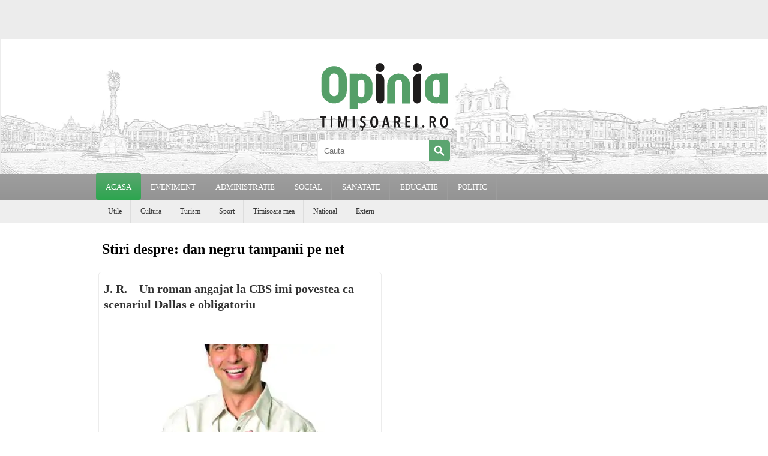

--- FILE ---
content_type: text/html; charset=UTF-8
request_url: https://www.opiniatimisoarei.ro/stiri-despre/dan-negru-tampanii-pe-net
body_size: 20895
content:
<!DOCTYPE html PUBLIC "-//W3C//DTD XHTML 1.0 Strict//EN" "https://www.w3.org/TR/xhtml1/DTD/xhtml1-strict.dtd">
<html xmlns="https://www.w3.org/1999/xhtml" dir="ltr" lang="ro-RO"><head>
    <meta http-equiv="Content-Type" content="text/html; charset=UTF-8" />
    <meta name="viewport" content="width=device-width, initial-scale=1.0, maximum-scale=1.0, user-scalable=no" />
    <link rel="apple-touch-icon" sizes="57x57" href="https://www.opiniatimisoarei.ro/wp-content/themes/optm/images/icons/apple-icon-57x57.png">
    <link rel="apple-touch-icon" sizes="60x60" href="https://www.opiniatimisoarei.ro/wp-content/themes/optm/images/icons/apple-icon-60x60.png">
    <link rel="apple-touch-icon" sizes="72x72" href="https://www.opiniatimisoarei.ro/wp-content/themes/optm/images/icons/apple-icon-72x72.png">
    <link rel="apple-touch-icon" sizes="76x76" href="https://www.opiniatimisoarei.ro/wp-content/themes/optm/images/icons/apple-icon-76x76.png">
    <link rel="apple-touch-icon" sizes="114x114" href="https://www.opiniatimisoarei.ro/wp-content/themes/optm/images/icons/apple-icon-114x114.png">
    <link rel="apple-touch-icon" sizes="120x120" href="https://www.opiniatimisoarei.ro/wp-content/themes/optm/images/icons/apple-icon-120x120.png">
    <link rel="apple-touch-icon" sizes="144x144" href="https://www.opiniatimisoarei.ro/wp-content/themes/optm/images/icons/apple-icon-144x144.png">
    <link rel="apple-touch-icon" sizes="152x152" href="https://www.opiniatimisoarei.ro/wp-content/themes/optm/images/icons/apple-icon-152x152.png">
    <link rel="apple-touch-icon" sizes="180x180" href="https://www.opiniatimisoarei.ro/wp-content/themes/optm/images/icons/apple-icon-180x180.png">
    <link rel="icon" type="image/png" sizes="192x192"  href="https://www.opiniatimisoarei.ro/wp-content/themes/optm/images/icons/android-icon-192x192.png">
    <link rel="icon" type="image/png" sizes="32x32" href="https://www.opiniatimisoarei.ro/wp-content/themes/optm/images/icons/favicon-32x32.png">
    <link rel="icon" type="image/png" sizes="96x96" href="https://www.opiniatimisoarei.ro/wp-content/themes/optm/images/icons/favicon-96x96.png">
    <link rel="icon" type="image/png" sizes="16x16" href="https://www.opiniatimisoarei.ro/wp-content/themes/optm/images/icons/favicon-16x16.png">
    <link rel="manifest" href="https://www.opiniatimisoarei.ro/wp-content/themes/optm/images/icons/manifest.json">
    <meta name="msapplication-TileColor" content="#ffffff">
    <meta name="msapplication-TileImage" content="https://www.opiniatimisoarei.ro/wp-content/themes/optm/images/icons/ms-icon-144x144.png">
    <meta name="theme-color" content="#ffffff">
    	<meta name="description" content="Opinia Timișoarei - știri locale din Timișoara și județul Timiș, anchete, opinii, evenimente și informații de interes public, actualizate zilnic.">

	<!-- Start SmartBanner configuration -->
	<meta name="smartbanner:title" content="Opinia Timisoarei">
	<meta name="smartbanner:author" content="Citeste stirea in Aplicatia OT.">
	<meta name="smartbanner:price" content="Descarca gratuit">
	<meta name="smartbanner:price-suffix-apple" content=" - din App Store">
	<meta name="smartbanner:price-suffix-google" content=" - din Google Play">
	<meta name="smartbanner:icon-apple" content="https://www.opiniatimisoarei.ro/wp-content/themes/optm/images/icons/app-icon.png">
	<meta name="smartbanner:icon-google" content="https://www.opiniatimisoarei.ro/wp-content/themes/optm/images/icons/app-icon.png">
	<meta name="smartbanner:button" content="VEZI">
	<meta name="smartbanner:button-url-apple" content="https://apps.apple.com/us/app/opinia-timisoarei/id1644686967">
	<meta name="smartbanner:button-url-google" content="https://play.google.com/store/apps/details?id=com.opiniatimisoarei">
	<meta name="smartbanner:enabled-platforms" content="android,ios">
	<meta name="smartbanner:close-label" content="Close">
	<meta name="smartbanner:api" content="true">

	

	<!-- End SmartBanner configuration -->
    <!-- HEAD -->
    <meta name='robots' content='index, follow, max-image-preview:large, max-snippet:-1, max-video-preview:-1' />

	<!-- This site is optimized with the Yoast SEO Premium plugin v26.5 (Yoast SEO v26.5) - https://yoast.com/wordpress/plugins/seo/ -->
	<title>Arhive dan negru tampanii pe net - Opinia Timisoarei</title>
	<link rel="canonical" href="https://www.opiniatimisoarei.ro/stiri-despre/dan-negru-tampanii-pe-net" />
	<meta property="og:locale" content="en_US" />
	<meta property="og:type" content="article" />
	<meta property="og:title" content="Arhive dan negru tampanii pe net" />
	<meta property="og:url" content="https://www.opiniatimisoarei.ro/stiri-despre/dan-negru-tampanii-pe-net" />
	<meta property="og:site_name" content="Opinia Timisoarei" />
	<meta name="twitter:card" content="summary_large_image" />
	<script type="application/ld+json" class="yoast-schema-graph">{"@context":"https://schema.org","@graph":[{"@type":"CollectionPage","@id":"https://www.opiniatimisoarei.ro/stiri-despre/dan-negru-tampanii-pe-net","url":"https://www.opiniatimisoarei.ro/stiri-despre/dan-negru-tampanii-pe-net","name":"Arhive dan negru tampanii pe net - Opinia Timisoarei","isPartOf":{"@id":"https://www.opiniatimisoarei.ro/#website"},"primaryImageOfPage":{"@id":"https://www.opiniatimisoarei.ro/stiri-despre/dan-negru-tampanii-pe-net#primaryimage"},"image":{"@id":"https://www.opiniatimisoarei.ro/stiri-despre/dan-negru-tampanii-pe-net#primaryimage"},"thumbnailUrl":"https://www.opiniatimisoarei.ro/wp-content/uploads/2012/02/dan-negru.jpg","breadcrumb":{"@id":"https://www.opiniatimisoarei.ro/stiri-despre/dan-negru-tampanii-pe-net#breadcrumb"},"inLanguage":"en-US"},{"@type":"ImageObject","inLanguage":"en-US","@id":"https://www.opiniatimisoarei.ro/stiri-despre/dan-negru-tampanii-pe-net#primaryimage","url":"https://www.opiniatimisoarei.ro/wp-content/uploads/2012/02/dan-negru.jpg","contentUrl":"https://www.opiniatimisoarei.ro/wp-content/uploads/2012/02/dan-negru.jpg","width":466,"height":419},{"@type":"BreadcrumbList","@id":"https://www.opiniatimisoarei.ro/stiri-despre/dan-negru-tampanii-pe-net#breadcrumb","itemListElement":[{"@type":"ListItem","position":1,"name":"Prima pagină","item":"https://www.opiniatimisoarei.ro/"},{"@type":"ListItem","position":2,"name":"dan negru tampanii pe net"}]},{"@type":"WebSite","@id":"https://www.opiniatimisoarei.ro/#website","url":"https://www.opiniatimisoarei.ro/","name":"Opinia Timisoarei","description":"Opinia Timisoarei - Stiri din Timisoara cu foto si video, evenimente, locuri de munca, meteo, curs valutar, cancan, horoscop, imobiliare, Facebook, Twitter, Youtube si Poli","potentialAction":[{"@type":"SearchAction","target":{"@type":"EntryPoint","urlTemplate":"https://www.opiniatimisoarei.ro/?s={search_term_string}"},"query-input":{"@type":"PropertyValueSpecification","valueRequired":true,"valueName":"search_term_string"}}],"inLanguage":"en-US"}]}</script>
	<!-- / Yoast SEO Premium plugin. -->


<style id='wp-img-auto-sizes-contain-inline-css' type='text/css'>
img:is([sizes=auto i],[sizes^="auto," i]){contain-intrinsic-size:3000px 1500px}
/*# sourceURL=wp-img-auto-sizes-contain-inline-css */
</style>

<link rel='stylesheet' id='dashicons-css' href='https://www.opiniatimisoarei.ro/wp-includes/css/dashicons.min.css?ver=6.9' type='text/css' media='all' />
<link rel='stylesheet' id='post-views-counter-frontend-css' href='https://www.opiniatimisoarei.ro/wp-content/plugins/post-views-counter/css/frontend.min.css?ver=1.6.0' type='text/css' media='all' />
<style id='classic-theme-styles-inline-css' type='text/css'>
/*! This file is auto-generated */
.wp-block-button__link{color:#fff;background-color:#32373c;border-radius:9999px;box-shadow:none;text-decoration:none;padding:calc(.667em + 2px) calc(1.333em + 2px);font-size:1.125em}.wp-block-file__button{background:#32373c;color:#fff;text-decoration:none}
/*# sourceURL=/wp-includes/css/classic-themes.min.css */
</style>
<link rel='stylesheet' id='wp-polls-css' href='https://www.opiniatimisoarei.ro/wp-content/plugins/wp-polls/polls-css.css?ver=2.77.3' type='text/css' media='all' />
<style id='wp-polls-inline-css' type='text/css'>
.wp-polls .pollbar {
	margin: 1px;
	font-size: 6px;
	line-height: 8px;
	height: 8px;
	background-image: url('https://www.opiniatimisoarei.ro/wp-content/plugins/wp-polls/images/default/pollbg.gif');
	border: 1px solid #c8c8c8;
}

/*# sourceURL=wp-polls-inline-css */
</style>
<script type="text/javascript" src="https://www.opiniatimisoarei.ro/wp-includes/js/jquery/jquery.min.js?ver=3.7.1" id="jquery-core-js"></script>
<script type="text/javascript" src="https://www.opiniatimisoarei.ro/wp-includes/js/jquery/jquery-migrate.min.js?ver=3.4.1" id="jquery-migrate-js"></script>
<script id="ezoic-wp-plugin-js" async src="//www.ezojs.com/ezoic/sa.min.js" data-no-optimize="1" data-no-defer="1"></script>
<script data-ezoic="1" data-no-optimize="1" data-no-defer="1">window.ezstandalone = window.ezstandalone || {};ezstandalone.cmd = ezstandalone.cmd || [];</script>
<!-- There is no amphtml version available for this URL. --><link rel="icon" href="https://www.opiniatimisoarei.ro/wp-content/uploads/2025/10/cropped-ot-32x32.png" sizes="32x32" />
<link rel="icon" href="https://www.opiniatimisoarei.ro/wp-content/uploads/2025/10/cropped-ot-192x192.png" sizes="192x192" />
<link rel="apple-touch-icon" href="https://www.opiniatimisoarei.ro/wp-content/uploads/2025/10/cropped-ot-180x180.png" />
<meta name="msapplication-TileImage" content="https://www.opiniatimisoarei.ro/wp-content/uploads/2025/10/cropped-ot-270x270.png" />
    <!-- //HEAD -->

    <style type="text/css">html, body{margin:0; padding:0;font-family:Georgia,Utopia,Charter,serif;max-width: 100%;-webkit-tap-highlight-color: rgba(0, 0, 0, 0);cursor:auto;}
    	.c12 {
		    margin:0 auto;
		    padding:0;
		    position:relative;
		    width:1440px;
		}
		.header{
			z-index: 5;
		}
		.fc{
			display: flex;
			flex-wrap: wrap;
			margin-top: 10px;
		}

		.c12 .box {
			margin: 4px;
			border: 1px solid #ececec;
			text-align: center;
			-moz-border-radius: 5px;
			-webkit-border-radius: 5px;
			-khtml-border-radius: 5px;
			border-radius: 5px;
			overflow: hidden;
		}
		.box {
			position: relative;
		}
		.box a{
			text-decoration: none;
			color: #333;
		}
		.box.b1 .title {
		    width: 100%;
		    height: 115px;
		    overflow: hidden;
		}
		.box .title .inside {
		    padding: 8px 13px 8px 8px;
		    height: 65px;
		    display: table;
		}
		.box h3 {
		    font-size: 20px;
		    text-align: left;
		    display: table-cell;
		    vertical-align: middle;
		    line-height: 26px;
		}
		.box .image{
			position: relative;
			z-index: 1;
		}
		.box .title{
			position: relative;
		}
		.box.b1 .image img{ border-radius: 4px; margin: 5px 0;}
		.box .image .imgover {
		    width: 100%;
		    height: 100%;
		    position: absolute;
		    z-index: 1;
		    top: 0;
		    left: 0;
		    opacity: 0.5;
		}
		.box .image .imgover.video {
		    background: url(https://www.opiniatimisoarei.ro/wp-content/themes/optm/images/overlay-video.png) center center no-repeat;
		}
		.box .image .imgover.gallery {
		    background: url(https://www.opiniatimisoarei.ro/wp-content/themes/optm/images/overlay-gallery.png) center center no-repeat;
		}
		.box .image .imgover.poll {
		    background: url(https://www.opiniatimisoarei.ro/wp-content/themes/optm/images/overlay-poll.png) center center no-repeat;
		}

		.box .image a:hover>.imgover{opacity: 0.9}

		.box .image-reclama img { max-width: 100%; max-height: 328px;}
		.box .image-reclama .video-reclama{max-width: 100%; max-height: 328px;}
		.box .image-reclama { display: table; width: 100%; height: 328px; text-align: center;}
		.box .image-reclama .reclama-inside{ display: table-cell; vertical-align: middle;}
		.box .cod-reclama {  max-width: 100%; max-height: 328px; overflow: hidden; }
		.box .category {
		    height: 40px;
		    border-top: #ececec solid 2px;
		    line-height: 40px;
		    margin: 10px 8px 0 8px;
		    font-size: 12px;
		    text-align: left;
		    overflow: hidden;
		    background: url([data-uri]) no-repeat left center;
			padding-left: 25px;
		}
		.box .category a{color: #858585}
		.row-stiri{display: contents;}
		.box.b2 .category, .box.b3 .category, .box.b4 .category{ display: none; /*position: absolute; top: 0px; left: 5px; margin-top: 0; border-top: none; z-index: 1; */}

		.box.b2 .bgcover, .box.b3 .bgcover, .box.b4 .bgcover{
			position: absolute;
			top: 0;
			left: 0;
			-webkit-background-size: cover;
			-moz-background-size: cover;
			-o-background-size: cover;
			background-size: cover;
			background-position: center;
		}

		.box.b2 .title, .box.b4 .title{
			position: absolute;
			bottom: 0;
			background-color:rgba(141,255,173,0.6);
			width: 100%;
		    height: 90px;
		    overflow: hidden;
		    z-index: 2;
		}
		.box.b2 a, .box.b3 a, .box.b4 a{
			text-decoration: none;
			color: #000;
		}

		.box.b3 .image {
		   width: 728px;
		   float: left;
		}
		.box.b3 .title{
			width: 342px;
		    height: 100%;
		    overflow: hidden;
			background-color:rgba(141,255,173,0.6);
			float: right;	
		    overflow: hidden;
		    z-index: 2;
		}
		.box.b3 .title .inside {
		    height: 100%;
		    padding: 0px 13px 8px 8px;
		}
		

		.c12 .b1 {
			width: 350px;
			min-height: 328px;
		}

		.c12 .b2 {
			width: 710px;
			height: 328px;
		}

		.c12 .b3 {
			width: 1070px;
			height: 328px;
		}

		.c12 .b4 {
			width: 1430px;
			min-height: 654px;
		}

		.box.b4 .image a img{
			display: none;
		}
		.box.b4 .bgcover{
			width: 100%;
			min-height: 659px;
			display: block !important;
		}
		.box.b4 .image .imgover{
			width: 100%;
			min-height: 654px;
		}

		.hrec{ 
			background: #ececec;
			height: 65px;
		}
		.header .c12{ text-align: center; }
		.header{
			width: 99.8%;
			height: 225px;
			position: relative;
			border-left:#ececec solid 1px;
			border-right:#ececec solid 1px;
		}

		.webp .header{background: url(https://www.opiniatimisoarei.ro/wp-content/themes/optm/images/header-opinia-timisoarei1440.webp) center center;}
		.nowebp .header{background: url(https://www.opiniatimisoarei.ro/wp-content/themes/optm/images/header-opinia-timisoarei1440.jpg) center center;}

		.header .sch{ width:220px; height:35px; border:#ececec solid 1px; margin: 0 auto;}
		.header .sch input{ width:165px; height:35px; border:0; float:left; padding:0 10px; border-radius: 5px 0 0 5px;}
		.header .sch input:focus{outline: none;}
		.header .sch .srchbtn{ width:35px; height:35px; background:#5ba570; float:left; cursor:pointer; cursor:hand; border-radius: 0 5px 5px 0;}
		.header .sch .srchbtn svg{ margin:5px;}
		.header .sch .srchbtn:hover{ background:#62b278;}

		.searchtitle{width:100%; margin-left:10px;}

		.mc{
			/*border-left:#ececec solid 1px;
			border-right:#ececec solid 1px;*/
			z-index: 2;
			background-color: #fff;
			overflow: hidden;
			transition: transform .5s ease-in-out;
		}
		.logo {
			display: inline-block;
			width: 220px;
			margin: 35px auto 5px auto;
		}
		.wp-pagenavi{
			padding: 30px;
			margin: 0 auto;
		}
		.wp-pagenavi a, .wp-pagenavi span{
			text-decoration: none;
			padding: 3px 5px;
			margin: 2px;
		}
		.wp-pagenavi a{
			color: #62b278;
		}
		.mm {height:43px; 
			background: #9e9e9e; /* Old browsers */
			background: -moz-linear-gradient(top,  #9e9e9e 0%, #949494 100%); /* FF3.6-15 */
			background: -webkit-linear-gradient(top,  #9e9e9e 0%,#949494 100%); /* Chrome10-25,Safari5.1-6 */
			background: linear-gradient(to bottom,  #9e9e9e 0%,#949494 100%); /* W3C, IE10+, FF16+, Chrome26+, Opera12+, Safari7+ */
		}
		.mm ul {margin: 0; padding: 0}
		.mm > ul > li { padding-left:2px; display:block; float:left; position:relative; z-index:1; border-right: 1px solid #9d9d9d;}
		.mm > ul > li > a {height:43px; line-height:43px; padding:0 15px; display:block; font-size:13px; color:#ffffff; text-transform:uppercase; text-decoration:none;}
		.mm > ul > li:hover, .mm > ul > li.hover {z-index:99;}
		.mm > ul > li:hover > a, .mm > ul > li.hover > a {margin-left:-1px; margin-top:-2px; padding-left:16px; padding-top:2px;
			background: #5ba570; /* Old browsers */
			background: -moz-linear-gradient(top,  #5ba570 0%, #2da54f 100%); /* FF3.6-15 */
			background: -webkit-linear-gradient(top,  #5ba570 0%,#2da54f 100%); /* Chrome10-25,Safari5.1-6 */
			background: linear-gradient(to bottom,  #5ba570 0%,#2da54f 100%); /* W3C, IE10+, FF16+, Chrome26+, Opera12+, Safari7+ */
			border-radius: 4px;
		}
		.mm > ul > li.mcp {z-index:100;}
		.mm > ul > li.mcp > a {margin-left:-2px; margin-right:-2px; margin-top:-2px; padding-left:16px; padding-right:16px; padding-top:2px;
			background: #5ba570; /* Old browsers */
			background: -moz-linear-gradient(top,  #5ba570 0%, #2da54f 100%); /* FF3.6-15 */
			background: -webkit-linear-gradient(top,  #5ba570 0%,#2da54f 100%); /* Chrome10-25,Safari5.1-6 */
			background: linear-gradient(to bottom,  #5ba570 0%,#2da54f 100%); /* W3C, IE10+, FF16+, Chrome26+, Opera12+, Safari7+ */
			border-radius: 4px;
		}
		.mm > ul > li.current-menu-parent{z-index:100;} /*added*/
		.mm > ul > li.current-menu-parent > a {margin-left:-2px; margin-right:-2px; margin-top:-2px; padding-left:25px; padding-right:25px; padding-top:2px; background:#0FF} /*added*/
		/* submenus */
		.mm ul ul {width:183px; padding-top:4px; display:none; position:absolute; left:0px; top:42px;}
		.mm ul ul > li {display:block; overflow:hidden; background-color:#fdfdfd; border-left:1px solid #f3f3f3; border-right:1px solid #f3f3f3; border-top:1px solid #ffffff; border-bottom:1px solid #f3f3f3;}
		.mm ul ul > li:first-child {border-top:1px solid #f3f3f3;}
		.mm ul ul > li > a {padding:10px 12px 11px;display:block;-moz-transition:all 0.1s ease;-ms-transition:all 0.1s ease;-o-transition:all 0.1s ease;	-webkit-transition:all 0.1s ease; transition:all 0.1s ease; font-size:12px; color:#6b6b6b; text-transform:uppercase; line-height:1em; text-decoration:none;}
		.mm ul ul > li > a:hover {text-decoration:none;}
		.mm ul ul > li:hover > a {padding-left:14px; background-color:#ffffff; color:#5ba570;}
		.mm > ul > li:hover > ul {display:block;}


	.sm {height:39px; background:#EEE;overflow: hidden;}
		.sm ul {margin: 0;padding: 0 20px}
		.sm > ul > li {height:39px; padding-left:2px; display:block; float:left; border-right: 1px solid #DDD;}
		.sm > ul > li > a {height:39px; line-height:39px; padding:0px 14px; display:block; font-size:12px; color:#383838; text-decoration:none;}
		.sm > ul > li > a:hover {color:#5ba570; text-decoration:none;}
		.sm > ul > li:first-child {padding-left:0px; background:none;}
		.sm > ul > li:first-child > a {padding-left:0px;}
		.sm .mcp a{ color:#2cc389 !important;}

	/* MobileMenu */
	#cmmenu {
		background-color: #5ba570;
		position: fixed;
		top: 60px;
		bottom: 0;
		left: 0;
		width: 300px;
		z-index: 1;
		box-shadow: inset -5px -5px 15px 3px rgba(0,0,0,0.2);
		-webkit-box-shadow: inset -5px -5px 15px 3px rgba(0,0,0,0.2);
		visibility: hidden;
		opacity: 0;
		transition: visibility .1s, opacity .1s linear;
		overflow-x: hidden;
		overflow-y: auto;
	}
	#cmmenu p{
		width: 300px;
		text-align: center;
		color: #FFF;
		height: 40px;
		background: #239569;
		position: fixed;
		margin: 0;
		padding: 0;
		border-bottom: solid 1px #227656;
		line-height: 40px;
		z-index: 2;
	}
	#cmmenu ul{
		list-style: none;
		position: relative;
		display: block;
		/*padding: 0px 20px 0 20px;*/
	}
	#cmmenu nav{
		padding-top: 40px;
	}
	#cmmenu ul li{
		border-bottom: 1px solid #227656;

	}
	#cmmenu ul li:last-of-type{
		border-bottom: none;
	}
	#cmmenu ul li a {
        display: block;
        position: relative;
        color: #FFF;
        text-decoration: none;
        font-size: 16px;
        line-height: 32px;
        width: 100%;
        
        margin-right: 10px;
        padding: 5px;
    }
    #cmmenu ul li a span{
        font-size: 24px;
    }

	#bmmenu {
		display: inline-block;
		padding: 7px 10px;
		background-color: transparent;
		cursor: pointer;
		margin: 10px;
		z-index: 6;
		position: fixed;
	}

	.bar {
		display: block;
		background-color: #5ba570;
		width: 30px;
		height: 3px;
		border-radius: 5px;
		margin: 5px auto;
		transition: background-color .5s ease-in, transform .5s ease-in, width .5s ease-in;
	}

	#mmenu:checked ~ .mc {
		transform: translateX(300px);
		height: 100%;
	}

	#mmenu:checked ~ .c12 #mo, #mmenu:checked ~ #cmmenu {
		visibility: visible;
  		opacity: 1;
	}
	/*
	#mmenu:checked ~ #bmmenu .bar {
		background-color: #fff;
	}
	*/
	#mmenu:checked ~ #bmmenu .top {
		-webkit-transform: translateY(5px) rotateZ(45deg);
		-moz-transform: translateY(5px) rotateZ(45deg);
		-ms-transform: translateY(5px) rotateZ(45deg);
		-o-transform: translateY(5px) rotateZ(45deg);
		transform: translateY(5px) rotateZ(45deg);
	}

	#mmenu:checked ~ #bmmenu .bottom {
		-webkit-transform: translateY(-10px) rotateZ(-45deg);
		-moz-transform: translateY(-10px) rotateZ(-45deg);
		-ms-transform: translateY(-10px) rotateZ(-45deg);
		-o-transform: translateY(-10px) rotateZ(-45deg);
		transform: translateY(-10px) rotateZ(-45deg);
	}

	#mmenu:checked ~ #bmmenu .middle {
		width: 0;
	}

	#mo{ 
		position: fixed;
		width: 100%;
		height: 100%;
		background: rgba(255, 255, 255, 0.8);
		z-index: 9999999;
		visibility: hidden;
		opacity: 0;
		transition: visibility 0.5s, opacity 0.5s linear;
	}
	.footer{
		width: 100%;
		background: #EEE;
		border-top: 4px solid #b9ddc4;
		margin-top: 20px;
	}
	.footer .lnks{
		text-align: center;
	}
	.footer .cw{
		background: #CCC;
		height: 30px;
		font-size: 12px;
		text-align: center;
		line-height: 32px;
	}

	.footer .followus{
		height: 40px;
		border-bottom: #ececec solid 1px;
		margin: 10px 25px 0;
	}
	.footer .followuson ul {
	    list-style: none;
	    margin: 0;
	    padding: 0;
	    display: inline-block;
	}
	.footer .followuson ul li {
	    display: inline-block;
	    vertical-align: bottom;
	    padding: 0 0 0 7px;
	    height: 32px;
	}
	.footer .followuson ul li img{
		border-radius: 4px;
	}
	.footer .footermenu {
	    list-style: none;
	    margin: 20px 25px 10px;
	    padding: 0;
	}
	.footer .footermenu li::after {
	    content: ' | ';
	    padding-left: 10px;
	    color: #999;
	    font-size: 10px;
	}
	.footer .footermenu li {
	    display: inline-block;
	    vertical-align: bottom;
	    text-transform: capitalize;
	    color: #555;
	    padding: 3px 10px 3px 0;
	}
	.footer .footermenu li a {
	    color: #555;
	    text-decoration: none;
	    font-size: 12px;
	}
	.footer .footermenu li a:hover {
	    color: #5ba570;
	}

	/* single */
	.left_content{
		float: left;
		padding: 20px;
		width: calc(100% - 360px);
	}
	.left_content .aligncenter{
		display: block;
		margin: 0 auto;
	}
	.right_content{
		width: 320px;
		float: right;
	}
	.singlecat{
		font-size: 16px;
		line-height: 28px;
		color: #6c6f72;
		font-weight: 400;
		text-rendering: optimizeLegibility;
		display: inline-block;
    	margin-bottom: 10px;

	}
	.singlecat span{
		background-color: #5ba570;
		border-radius: 2px;
		font-size: 12px;
		color: #fff;
		font-weight: 500;
		padding: 6px 9px 5px;
		line-height: 1;
		letter-spacing: .8px;
		text-transform: uppercase;
		display: inline-block;
		margin-bottom: 0;
	}

	.left_content .title{
		margin-top: 0;
	}
	.left_content .entry-meta{
		padding: 0;
		margin: 0 0 15px;
		list-style: none;
		display: inline-flex;
		display: -webkit-box;
		display: -ms-flexbox;
		display: flex;
		align-items: center;
		flex-wrap: wrap;
		float: left;
	}
	.left_content .entry-meta li{
		display: inline;
		color: #a5a6aa;
		font-size: 12px;
		font-weight: 500;
		margin-right: 16px;
		position: relative;
		text-transform: uppercase;
		letter-spacing: .8px;
	}
	.left_content .entry-share{
		padding: 0;
		margin: 0 0 15px;
		list-style: none;
		display: inline-flex;
		display: -webkit-box;
		display: -ms-flexbox;
		display: flex;
		align-items: right;
		flex-wrap: wrap;
		float: right;
	}
	.left_content .entry-share li{
		display: inline;
		color: #a5a6aa;
		font-size: 12px;
		font-weight: 500;
		margin-left: 6px;
		position: relative;
		text-transform: uppercase;
		letter-spacing: .8px;
	}
	.left_content .entry-share img{
		border-radius: 4px;
	}
	.left_content .image img{
		border-radius: 4px;
		width: 100%;
		height: auto;
	}
	.left_content iframe{
		border-radius: 4px;
		max-width:100%;
	}
	.left_content .the_content{
		font-size: 20px;
		line-height: 28px;
		color: #444;
	}
	.left_content .the_content a{
		color: #62b278;
		text-decoration: none;
	}
	.left_content .nc{
		font-size: 16px;
		line-height: 22px;
		color: #999;
		font-style: italic;
		background: #f7f7f7;
		padding: 20px;
		margin: 20px 0;
		border-radius: 4px;
	}
	.left_content .the_content blockquote{
    	margin: 40px 0 40px;
    	background: #f7f7f7;
		border-radius: 4px;
		font-style: italic;
		padding: 60px 50px 10px 50px;

		position: relative;
	}
	.left_content .the_content blockquote::before {
		content: "";
	    background: url(https://www.opiniatimisoarei.ro/wp-content/themes/optm/images/icons.png) no-repeat;
	    background-position: 0 0;
	    position: absolute;
	    left: 50px;
	    top: 30px;
	    width: 41px;
	    height: 32px;
	    line-height: 33px;
	}
	.left_content .tags a {
	    display: inline-block;
	    font-size: 14px;
	    color: #646464;
	    border: 1px solid #e5e5e5;
	    border-radius: 4px;
	    padding: 9px 15px;
	    transition: all ease 0.31s;
	    margin-right: 6px;
	    margin-bottom: 6px;
	    line-height: 1.4;
	    text-decoration: none;
	}
	.left_content .tags h4, .left_content .commentlist h4 {
	    font-size: 18px;
	    margin-bottom: 14px;
	}

	.mback{
		width: 35px;
		height: 35px;
		background-color:rgba(91,165,112,0.8);
		padding: 10px;
		position: fixed;
		bottom: 15px;
		left: 15px;
		border-radius: 10px;
		z-index: 2147483647;
		display: none;
	}

	.commentform-wrap {margin: 10px 0 0 0;}
#comments {color: #262626;display: inline-block;font-size: 16px;font-weight: 700;letter-spacing: 0;}
.nocomments {margin: 35px 0 0 0;text-transform: uppercase;}
.comment-body a {color:#2E2E2E;}
.comment-body a:hover {color:#111;text-decoration:none;}
#comment {width:100%; border:1px solid #b9ddc4;}
ol.commentlist {margin:0px;padding:0px;clear:both;overflow:hidden;list-style:none;}
	ol.commentlist li {	margin:10px 0;line-height:18px;padding:10px;}
	ol.commentlist .children{margin:0px 0;padding:0;line-height:18px;list-style:none;}
		ol.commentlist li .comment-author,ol.commentlist li .comment-author a,ol.commentlist li .comment-author .fn {color:#747474; font-weight:bold;letter-spacing:0;font-size:13px;}
			ol.commentlist li .comment-author a {text-decoration:none;}
			ol.commentlist ul.children .comment-author img { width:32px; height:32px;}
			ol.commentlist li .comment-author .fn {color: #666;}
			ol.commentlist li .comment-author .fn a {color: #000;}
			ol.commentlist li .comment-author .avatar{float:left;vertical-align: middle;margin: 0 15px 5px 0; border-radius: 4px;}
		ol.commentlist li .comment-meta{font-size:12px;font-weight: 600;}
			ol.commentlist li .comment-meta a {color:#a7a7a7;text-decoration:none;}
		ol.commentlist li p {font-size: 16px;line-height: 26px;margin-top: 5px;}
		ol.commentlist li .reply{ text-align: right; font-size:12px; width: 100%;}
			ol.commentlist li .reply a{color:#5ba570; text-decoration: none;}
			ol.commentlist li .reply a:hover{color:#1faf78;}
		ol.commentlist li {border:1px solid #b9ddc4;background:#fff;border-top: 2px solid #b9ddc4;}
		ol.commentlist .children li {border:1px solid #b9ddc4;background:#fff;border-top: 3px solid #b9ddc4;}
	
#commentform p {margin: 15px 0;}
#commentform {font-size:12px;}
#commentform ::-webkit-input-placeholder {color:#AAA;}
#commentform :-moz-placeholder {color:#AAA;opacity:1;}
#commentform ::-moz-placeholder {color:#AAA;opacity:1;}
#commentform :-ms-input-placeholder {color:#AAA;}
#commentform a {color:#111;}
	#respond {border-top: 1px solid #EDEDED;padding-top: 30px;}
	#respond a {color: #111;}
	#respond a:hover{text-decoration: none;color: #000;}
		#respond h3 {color: #000000;font-size: 16px;font-weight: 700;letter-spacing: -0.5px;margin:0;}
		#respond h4 {font-size:14px;text-transform:uppercase;font-weight: bold;margin: 20px 0 15px 0;}
		#commentform {margin:0;}
			#commentform label{color: #000000;display: inline-block;font-size: 12px;font-weight: 700;}
				#commentform label small {font-size:12px;color:#a0a0a0;}
			#commentform textarea, #respond #commentform input{margin-bottom:10px;padding:5px;margin:10px 10px 10px 0;background:#f8f8f5;border:1px solid #CCC;overflow:auto;font-family:Segoe UI,'Open Sans', sans-serif;resize:none;}
			#commentform input{width:97.5%;}
			#commentform textarea{width:97.5%;}
			.form-allowed-tags {font-size: 10px;width:97.5%;}
			.logged-in-as {font-size: 11px;color: #a6a6a6;}
			.logged-in-as a {font-weight: 600;}
			#contact .button,#commentform input#submit {width:120px;outline: 0;padding: 5px 12px;margin-right: 5px;display: inline-block;color: #FFF;font-weight: 600;background: #1faf78;cursor:pointer;text-decoration:none; border-radius: 4px; }
			#commentform input#submit {color: #eee;	}
			#respond #commentform input#submit:hover {color: #fff;cursor:pointer;}

	.right_content .sidebar {
	    margin: 0;
	    padding: 0;
	    list-style: none;
	}

	.sidenews {
	    width: 308px;
	    padding: 5px 5px 1px;
	    margin: 20px 0;
	    border: 1px solid #ececec;
	    -webkit-border-radius: 3px;
	    -moz-border-radius: 3px;
	    border-radius: 3px;
	}
	.sidenews a {
	    text-decoration: none;
	    color: #111;
	}
	.sidenews a:hover {
		color: #5ba570;
	}
	.sidenews .title {
	    height: 64px;
	    font-size: 18px;
	    text-align: left;
	    margin-bottom: 10px;
	    overflow: hidden;
	    text-overflow: ellipsis;
	}
	.sidenews .image img {
	    border-radius: 4px;
	}

	.right_content .entry-title {
	    display: flex;
	    align-items: center;
	    position: relative;
	    line-height: 1.4;
	    z-index: 2;
	    font-size: 16px;
	    margin-top: 30px;
	    letter-spacing: 2px;
	}
	.right_content .entry-title .titledot {
	    width: 9px;
	    height: 9px;
	    border-radius: 50%;
	    background-color: #5ba570;
	    margin-right: 7px;
	    margin-left: 15px;
	    display: inline-block;
	}
	.right_content .entry-title .titleline {
	    border: 1px solid #5ba570;
	    border-width: 1px 0;
	    flex-grow: 1;
	    height: 4px;
	}
	.left_content .entry-meta li a{
		color: #62b278;
		text-decoration: none;
	}
	.i16{width: 16px; height: 16px; display: inline-block;}
	/* end single */

	.errorimg{
		width: 100%;
		max-width: 350px;
		margin: 0 auto;
	}

	
	@media only screen and (min-width: 959px) {
	    .mc{transform: translateX(0px) !important;}
	    #mo, #cmmenu{ visibility: hidden !important; opacity: 0 !important;}
	}

	@media only screen and (min-width: 1360px) and (max-width: 1440px) {
	    .c12 {width:1360px;}

	    .c12 .b1,.c12 .b2,.c12 .b3,.c12 .b4{
	    	margin: 1px;
	    }
		
		.box.b1 .category{
			margin: 1px 8px 0 8px;
			height: 30px;
			line-height: 30px;
			font-size: 11px;
		}

		.c12 .b1 {
			width: 336px;
			height: auto;
			min-height: 300px;
		}

	    .c12 .b2 {
			width: 676px;
			height: 312px;
		}
		
		.c12 .b3 {
			width: 1016px;
			height: 316px;
		}
		.box.b3 .image{
			width: 684px;
		}
		.box.b3 .title {
			width: 332px;
		}

		.c12 .b4 {
			width: 1410px;
			min-height: 652px;
		}
	}

	@media only screen and (min-width: 960px) and (max-width: 1360px) {
		.c12 {width:960px;}

	    .c12 .b1 {
			width: 470px;
			height: auto;
			min-height: 300px;
		}

	    .c12 .b2 {
			width: 960px;
			height: 425px;
		}
		
		.c12 .b3 {
			width: 470px;
			height: 331px;
		}

		.c12 .b4 {
			width: 960px;
			min-height: 425px;
		}


		.box.b2 .bgcover{
			width: 960px;
			height: 425px;
			display: block !important;
		}
		.box.b2 .image a img{
			display: none;
		}
		.box.b2 .image .imgover{
			width: 960px;
			height: 425px;
		}

		.box.b3 .bgcover{
			width: 470px;
			height: 331px;
			display: block !important;
		}
		.box.b3 .image a img{
			display: none;
		}
		.box.b3 .image .imgover{
			width: 470px;
			height: 331px;
		}
		.box.b3 .title {
			position: absolute;
			bottom:0;
			width: 100%;
			height:86px;
		}

		.box.b4 .bgcover{
			width: 960px;
			min-height: 425px;
			display: block !important;
		}
		.box.b4 .image a img{
			display: none;
		}
		.box.b4 .image .imgover{
			width: 960px;
			min-height: 425px;
		}
		.left_content iframe{
		}
	}

	@media only screen and (max-width: 959px) {
		body { cursor:pointer; }
	    .c12 {width:100%; text-align: left !important;}
	    .footer .c12{ text-align: center !important;}
	    .fc{ margin-top: 70px; }
	    .mm, .sm, .hrec{display: none;}
	    .logo {
			width: 90px;
			margin: 8px 0 0 70px;
		}
		.footer .logo {
			margin: 10px;
		}
		.header{
			height: 60px;
			border-bottom: 1px solid #EDEDED;
			position: fixed;
		}
		.webp .header{ background-position: top;}
		.nowebp .header{ background-position: top;}

		.page_content{margin-top: 75px;}
		#bmmenu {display: block !important;}

		.c12 .b1 {
			width: calc(50% - 10px);
			height: auto;
			min-height: 300px;
		}

	    .c12 .b2 {
			width: 100%;
			height: 380px;
		}
		
		.c12 .b3 {
			width: calc(50% - 10px);
			height: 331px;
		}

		.box.b2 .bgcover{
			width: 100%;
			height: 380px;
			display: block !important;
		}
		.box.b2 .image a img{
			display: none;
		}
		.box.b2 .image .imgover{
			width: 100%;
			height: 380px;
		}

		.box.b3 .bgcover{
			width: 100%;
			height: 331px;
			display: block !important;
		}
		.box.b3 .image a img{
			display: none;
		}
		.box.b3 .image .imgover{
			display: none;
		}
		.box.b3 .title {
			position: absolute;
			bottom:0;
			width: 100%;
			height:86px;
		}

		.c12 .b4 {
			width: 100%;
			height: 380px;
			min-height: 0;
		}

		.box.b4 .bgcover{
			width: 100%;
			height: 380px;
			display: block !important;
			min-height: 0;
		}
		.box.b4 .image a img{
			display: none;
		}
		.box.b4 .image .imgover{
			width: 100%;
			height: 380px;
			min-height: 0 !important;
		}
		.left_content{
			width: calc(100% - 40px);
		}
		.right_content{
			width: calc(100% - 40px);
			margin: 0 20px 0 -20px;
		}
		.sidenews{
			width: 100%;
		}
		.sidenews .image{
			text-align: center;
		}
		.mback{ display: block; }
		.sch{ position: fixed; top: 12px; right: 100px; width: 130px !important; }
		#srchtxt{ width: 75px !important;}

		.left_content iframe{

		}
	}

	@media only screen and (max-width: 682px) {
	    
		.c12 .b1 {
			width: 100%;
			height: auto;
			min-height: 300px;
		}

	    .c12 .b2 {
			width: 100%;
			height: 300px;
		}
		
		.c12 .b3 {
			width: 100%;
			height: 300px;
		}

		.box.b2 .image .imgover{
			width: 100%;
			height: 302px;
		}
		.box.b3 .bgcover{
			height: 218px;
		}
		.box.b3 .title{
			background-color: #79dc95;
		}
		.box.b3 .title .inside h3{
			padding: 5px 0;
		}
		.c12 .b4 {
			width: 100%;
			height: 300px;
			min-height: 300px;
		}

		.box.b4 .bgcover {
			height: 210px;
		}

		.box.b4 .image .imgover{
			width: 100%;
			height: 210px;
			min-height: 0;
		}
		.box.b4 .title{
			background-color: #79dc95;
		}
		.footermenu, .cw{
			display: none;
		}
	}

	@media only screen and (max-width: 390px) {
	    .sch{ position: fixed; top: 12px; right: 100px; width: 90px !important; }
		#srchtxt{ width: 35px !important;}
	}

	@media only screen and (max-width: 352px) {
	    .sch{ display:none; }
		#srchtxt{ width: 35px !important;}
	}

	.clearfix:before, .clearfix:after,
	.row:before, .row:after,
	.c12:before, .c12:after{
	    content:'.';
	    display:block;
	    height:0;
	    overflow:hidden;
	    visibility:hidden;
	    width:0;
	}
	.clear {
	    clear:both;
	    display:block;
	    height:0;
	    overflow:hidden;
	    visibility:hidden;
	    width:0;
	}
	.row:after, .clearfix:after, .c12:after {clear:both;}
	.row, .clearfix {zoom: 1;}
	img, object, embed {max-width:100%;}
	img {height:auto;}

	.box.b4.reclama, .box.b4.reclama-video , .box.b4.reclama-cod{
		min-height:0;
		border: 0;
		height: auto;
	}
	.box.b4 .image-reclama{
		height: auto;
	}/*!
 * smartbanner.js v1.19.1 <https://github.com/ain/smartbanner.js#readme>
 * Copyright © 2022 Ain Tohvri, contributors. Licensed under GPL-3.0.
 */
.smartbanner{position:fixed;top:0;left:0;overflow-x:hidden;width:100%;height:84px;background:#f3f3f3;font-family:Helvetica,sans,sans-serif;z-index:4;}.smartbanner__exit{position:absolute;top:calc(50% - 6px);left:9px;display:block;margin:0;width:12px;height:12px;border:0;text-align:center}.smartbanner__exit::before,.smartbanner__exit::after{position:absolute;width:1px;height:12px;background:#767676;content:" "}.smartbanner__exit::before{transform:rotate(45deg)}.smartbanner__exit::after{transform:rotate(-45deg)}.smartbanner__icon{position:absolute;top:10px;left:30px;width:64px;height:64px;border-radius:15px;background-size:64px 64px}.smartbanner__info{position:absolute;top:10px;left:104px;display:flex;overflow-y:hidden;width:60%;height:64px;align-items:center;color:#000}.smartbanner__info__title{font-size:14px}.smartbanner__info__author,.smartbanner__info__price{font-size:12px}.smartbanner__button{position:absolute;top:32px;right:10px;z-index:1;display:block;padding:0 10px;min-width:10%;border-radius:5px;background:#f3f3f3;color:#1474fc;font-size:18px;text-align:center;text-decoration:none}.smartbanner__button__label{text-align:center}.smartbanner.smartbanner--android{background:#3d3d3d url("[data-uri]");box-shadow:inset 0 4px 0 #88b131}.smartbanner.smartbanner--android .smartbanner__exit{left:6px;margin-right:7px;width:17px;height:17px;border-radius:14px;background:#1c1e21;box-shadow:0 1px 2px rgba(0,0,0,.8) inset,0 1px 1px rgba(255,255,255,.3);color:#b1b1b3;font-family:"ArialRoundedMTBold",Arial;font-size:20px;line-height:17px;text-shadow:0 1px 1px #000}.smartbanner.smartbanner--android .smartbanner__exit::before,.smartbanner.smartbanner--android .smartbanner__exit::after{top:3px;left:8px;width:2px;height:11px;background:#b1b1b3}.smartbanner.smartbanner--android .smartbanner__exit:active,.smartbanner.smartbanner--android .smartbanner__exit:hover{color:#eee}.smartbanner.smartbanner--android .smartbanner__icon{background-color:rgba(0,0,0,0);box-shadow:none}.smartbanner.smartbanner--android .smartbanner__info{color:#ccc;text-shadow:0 1px 2px #000}.smartbanner.smartbanner--android .smartbanner__info__title{color:#fff;font-weight:bold}.smartbanner.smartbanner--android .smartbanner__button{top:30px;right:20px;padding:0;min-width:12%;border-radius:0;background:none;box-shadow:0 0 0 1px #333,0 0 0 2px #dddcdc;color:#d1d1d1;font-size:14px;font-weight:bold}.smartbanner.smartbanner--android .smartbanner__button:active,.smartbanner.smartbanner--android .smartbanner__button:hover{background:none}.smartbanner.smartbanner--android .smartbanner__button__label{display:block;padding:0 10px;background:#42b6c9;background:linear-gradient(to bottom, #42b6c9, #39a9bb);box-shadow:none;line-height:24px;text-align:center;text-shadow:none;text-transform:none}.smartbanner.smartbanner--android .smartbanner__button__label:active,.smartbanner.smartbanner--android .smartbanner__button__label:hover{background:#2ac7e1}/*# sourceMappingURL=smartbanner.min.css.map */
    </style>

	
<script async src="https://pagead2.googlesyndication.com/pagead/js/adsbygoogle.js?client=ca-pub-8040841472807030" crossorigin="anonymous"></script>

<!-- Google tag (gtag.js) -->
 <script async src="https://www.googletagmanager.com/gtag/js?id=G-G6ZF40Z4ML"></script>
 <script> 
 	window.dataLayer = window.dataLayer || [];
	function gtag(){dataLayer.push(arguments);} 
	gtag('js', new Date());
	
	gtag('config', 'G-G6ZF40Z4ML');
</script>

<style id='global-styles-inline-css' type='text/css'>
:root{--wp--preset--aspect-ratio--square: 1;--wp--preset--aspect-ratio--4-3: 4/3;--wp--preset--aspect-ratio--3-4: 3/4;--wp--preset--aspect-ratio--3-2: 3/2;--wp--preset--aspect-ratio--2-3: 2/3;--wp--preset--aspect-ratio--16-9: 16/9;--wp--preset--aspect-ratio--9-16: 9/16;--wp--preset--color--black: #000000;--wp--preset--color--cyan-bluish-gray: #abb8c3;--wp--preset--color--white: #ffffff;--wp--preset--color--pale-pink: #f78da7;--wp--preset--color--vivid-red: #cf2e2e;--wp--preset--color--luminous-vivid-orange: #ff6900;--wp--preset--color--luminous-vivid-amber: #fcb900;--wp--preset--color--light-green-cyan: #7bdcb5;--wp--preset--color--vivid-green-cyan: #00d084;--wp--preset--color--pale-cyan-blue: #8ed1fc;--wp--preset--color--vivid-cyan-blue: #0693e3;--wp--preset--color--vivid-purple: #9b51e0;--wp--preset--gradient--vivid-cyan-blue-to-vivid-purple: linear-gradient(135deg,rgb(6,147,227) 0%,rgb(155,81,224) 100%);--wp--preset--gradient--light-green-cyan-to-vivid-green-cyan: linear-gradient(135deg,rgb(122,220,180) 0%,rgb(0,208,130) 100%);--wp--preset--gradient--luminous-vivid-amber-to-luminous-vivid-orange: linear-gradient(135deg,rgb(252,185,0) 0%,rgb(255,105,0) 100%);--wp--preset--gradient--luminous-vivid-orange-to-vivid-red: linear-gradient(135deg,rgb(255,105,0) 0%,rgb(207,46,46) 100%);--wp--preset--gradient--very-light-gray-to-cyan-bluish-gray: linear-gradient(135deg,rgb(238,238,238) 0%,rgb(169,184,195) 100%);--wp--preset--gradient--cool-to-warm-spectrum: linear-gradient(135deg,rgb(74,234,220) 0%,rgb(151,120,209) 20%,rgb(207,42,186) 40%,rgb(238,44,130) 60%,rgb(251,105,98) 80%,rgb(254,248,76) 100%);--wp--preset--gradient--blush-light-purple: linear-gradient(135deg,rgb(255,206,236) 0%,rgb(152,150,240) 100%);--wp--preset--gradient--blush-bordeaux: linear-gradient(135deg,rgb(254,205,165) 0%,rgb(254,45,45) 50%,rgb(107,0,62) 100%);--wp--preset--gradient--luminous-dusk: linear-gradient(135deg,rgb(255,203,112) 0%,rgb(199,81,192) 50%,rgb(65,88,208) 100%);--wp--preset--gradient--pale-ocean: linear-gradient(135deg,rgb(255,245,203) 0%,rgb(182,227,212) 50%,rgb(51,167,181) 100%);--wp--preset--gradient--electric-grass: linear-gradient(135deg,rgb(202,248,128) 0%,rgb(113,206,126) 100%);--wp--preset--gradient--midnight: linear-gradient(135deg,rgb(2,3,129) 0%,rgb(40,116,252) 100%);--wp--preset--font-size--small: 13px;--wp--preset--font-size--medium: 20px;--wp--preset--font-size--large: 36px;--wp--preset--font-size--x-large: 42px;--wp--preset--spacing--20: 0.44rem;--wp--preset--spacing--30: 0.67rem;--wp--preset--spacing--40: 1rem;--wp--preset--spacing--50: 1.5rem;--wp--preset--spacing--60: 2.25rem;--wp--preset--spacing--70: 3.38rem;--wp--preset--spacing--80: 5.06rem;--wp--preset--shadow--natural: 6px 6px 9px rgba(0, 0, 0, 0.2);--wp--preset--shadow--deep: 12px 12px 50px rgba(0, 0, 0, 0.4);--wp--preset--shadow--sharp: 6px 6px 0px rgba(0, 0, 0, 0.2);--wp--preset--shadow--outlined: 6px 6px 0px -3px rgb(255, 255, 255), 6px 6px rgb(0, 0, 0);--wp--preset--shadow--crisp: 6px 6px 0px rgb(0, 0, 0);}:where(.is-layout-flex){gap: 0.5em;}:where(.is-layout-grid){gap: 0.5em;}body .is-layout-flex{display: flex;}.is-layout-flex{flex-wrap: wrap;align-items: center;}.is-layout-flex > :is(*, div){margin: 0;}body .is-layout-grid{display: grid;}.is-layout-grid > :is(*, div){margin: 0;}:where(.wp-block-columns.is-layout-flex){gap: 2em;}:where(.wp-block-columns.is-layout-grid){gap: 2em;}:where(.wp-block-post-template.is-layout-flex){gap: 1.25em;}:where(.wp-block-post-template.is-layout-grid){gap: 1.25em;}.has-black-color{color: var(--wp--preset--color--black) !important;}.has-cyan-bluish-gray-color{color: var(--wp--preset--color--cyan-bluish-gray) !important;}.has-white-color{color: var(--wp--preset--color--white) !important;}.has-pale-pink-color{color: var(--wp--preset--color--pale-pink) !important;}.has-vivid-red-color{color: var(--wp--preset--color--vivid-red) !important;}.has-luminous-vivid-orange-color{color: var(--wp--preset--color--luminous-vivid-orange) !important;}.has-luminous-vivid-amber-color{color: var(--wp--preset--color--luminous-vivid-amber) !important;}.has-light-green-cyan-color{color: var(--wp--preset--color--light-green-cyan) !important;}.has-vivid-green-cyan-color{color: var(--wp--preset--color--vivid-green-cyan) !important;}.has-pale-cyan-blue-color{color: var(--wp--preset--color--pale-cyan-blue) !important;}.has-vivid-cyan-blue-color{color: var(--wp--preset--color--vivid-cyan-blue) !important;}.has-vivid-purple-color{color: var(--wp--preset--color--vivid-purple) !important;}.has-black-background-color{background-color: var(--wp--preset--color--black) !important;}.has-cyan-bluish-gray-background-color{background-color: var(--wp--preset--color--cyan-bluish-gray) !important;}.has-white-background-color{background-color: var(--wp--preset--color--white) !important;}.has-pale-pink-background-color{background-color: var(--wp--preset--color--pale-pink) !important;}.has-vivid-red-background-color{background-color: var(--wp--preset--color--vivid-red) !important;}.has-luminous-vivid-orange-background-color{background-color: var(--wp--preset--color--luminous-vivid-orange) !important;}.has-luminous-vivid-amber-background-color{background-color: var(--wp--preset--color--luminous-vivid-amber) !important;}.has-light-green-cyan-background-color{background-color: var(--wp--preset--color--light-green-cyan) !important;}.has-vivid-green-cyan-background-color{background-color: var(--wp--preset--color--vivid-green-cyan) !important;}.has-pale-cyan-blue-background-color{background-color: var(--wp--preset--color--pale-cyan-blue) !important;}.has-vivid-cyan-blue-background-color{background-color: var(--wp--preset--color--vivid-cyan-blue) !important;}.has-vivid-purple-background-color{background-color: var(--wp--preset--color--vivid-purple) !important;}.has-black-border-color{border-color: var(--wp--preset--color--black) !important;}.has-cyan-bluish-gray-border-color{border-color: var(--wp--preset--color--cyan-bluish-gray) !important;}.has-white-border-color{border-color: var(--wp--preset--color--white) !important;}.has-pale-pink-border-color{border-color: var(--wp--preset--color--pale-pink) !important;}.has-vivid-red-border-color{border-color: var(--wp--preset--color--vivid-red) !important;}.has-luminous-vivid-orange-border-color{border-color: var(--wp--preset--color--luminous-vivid-orange) !important;}.has-luminous-vivid-amber-border-color{border-color: var(--wp--preset--color--luminous-vivid-amber) !important;}.has-light-green-cyan-border-color{border-color: var(--wp--preset--color--light-green-cyan) !important;}.has-vivid-green-cyan-border-color{border-color: var(--wp--preset--color--vivid-green-cyan) !important;}.has-pale-cyan-blue-border-color{border-color: var(--wp--preset--color--pale-cyan-blue) !important;}.has-vivid-cyan-blue-border-color{border-color: var(--wp--preset--color--vivid-cyan-blue) !important;}.has-vivid-purple-border-color{border-color: var(--wp--preset--color--vivid-purple) !important;}.has-vivid-cyan-blue-to-vivid-purple-gradient-background{background: var(--wp--preset--gradient--vivid-cyan-blue-to-vivid-purple) !important;}.has-light-green-cyan-to-vivid-green-cyan-gradient-background{background: var(--wp--preset--gradient--light-green-cyan-to-vivid-green-cyan) !important;}.has-luminous-vivid-amber-to-luminous-vivid-orange-gradient-background{background: var(--wp--preset--gradient--luminous-vivid-amber-to-luminous-vivid-orange) !important;}.has-luminous-vivid-orange-to-vivid-red-gradient-background{background: var(--wp--preset--gradient--luminous-vivid-orange-to-vivid-red) !important;}.has-very-light-gray-to-cyan-bluish-gray-gradient-background{background: var(--wp--preset--gradient--very-light-gray-to-cyan-bluish-gray) !important;}.has-cool-to-warm-spectrum-gradient-background{background: var(--wp--preset--gradient--cool-to-warm-spectrum) !important;}.has-blush-light-purple-gradient-background{background: var(--wp--preset--gradient--blush-light-purple) !important;}.has-blush-bordeaux-gradient-background{background: var(--wp--preset--gradient--blush-bordeaux) !important;}.has-luminous-dusk-gradient-background{background: var(--wp--preset--gradient--luminous-dusk) !important;}.has-pale-ocean-gradient-background{background: var(--wp--preset--gradient--pale-ocean) !important;}.has-electric-grass-gradient-background{background: var(--wp--preset--gradient--electric-grass) !important;}.has-midnight-gradient-background{background: var(--wp--preset--gradient--midnight) !important;}.has-small-font-size{font-size: var(--wp--preset--font-size--small) !important;}.has-medium-font-size{font-size: var(--wp--preset--font-size--medium) !important;}.has-large-font-size{font-size: var(--wp--preset--font-size--large) !important;}.has-x-large-font-size{font-size: var(--wp--preset--font-size--x-large) !important;}
/*# sourceURL=global-styles-inline-css */
</style>
</head>                   

<body>
	<input type="checkbox" id="mmenu" style="display:none">
    <label for="mmenu" id="bmmenu" style="display:none">
      <span class="bar top"></span>
      <span class="bar middle"></span>
      <span class="bar bottom"></span>
    </label>

    <aside id="cmmenu">
    	<p>CATEGORII</p>
		<nav>
	        <ul>
	            <li><a href="https://www.opiniatimisoarei.ro">ACASA</a></li>
	            <li><a href="https://www.opiniatimisoarei.ro/category/eveniment">EVENIMENT</a></li>
	            <li><a href="https://www.opiniatimisoarei.ro/category/administratie">ADMINISTRATIE</a></li>
	            <li><a href="https://www.opiniatimisoarei.ro/category/social">SOCIAL</a></li>
				<li><a href="https://www.opiniatimisoarei.ro/category/sanatate">SANATATE</a></li>
				<li><a href="https://www.opiniatimisoarei.ro/category/educatie">EDUCATIE</a></li>
				<li><a href="https://www.opiniatimisoarei.ro/category/politic">POLITIC</a></li>
				<li><a href="https://www.opiniatimisoarei.ro/category/utile">UTILE</a></li>
				<li><a href="https://www.opiniatimisoarei.ro/category/cultura">CULTURA</a></li>
				<li><a href="https://www.opiniatimisoarei.ro/category/turism">TURISM</a></li>
				<li><a href="https://www.opiniatimisoarei.ro/category/sport">SPORT</a></li>
				<li><a href="https://www.opiniatimisoarei.ro/category/timisoara-mea">TIMISOARA MEA</a></li>
				<li><a href="https://www.opiniatimisoarei.ro/category/national">NATIONAL</a></li>
				<li><a href="https://www.opiniatimisoarei.ro/category/extern">EXTERN</a></li>
	        </ul>
	    </nav>
	</aside>

	<div class="hrec"></div>
	<div class="header">
		<div class="c12">
	        <a class="logo" href="https://www.opiniatimisoarei.ro"><svg xmlns="https://www.w3.org/2000/svg" viewBox="0 0 438 247"><path d="M20.7 192.7v31.5h-6.1v-31.5H7.7v-5.3h20v5.3zm21-5.3h6.2v36.8h-6.2zm49.4 36.8l.1-28.3h-.1l-7.4 28.3h-4.9l-7.2-28.3h-.2l.1 28.3h-5.7v-36.8h8.4l7.1 26.9h.2l6.9-26.9h8.8v36.8zm23.9-36.8h6.2v36.8H115zm40.6 7.1c-1.4-1.6-3.1-2.4-5.1-2.4-.6 0-1.2.1-1.7.3-.6.2-1.1.5-1.5.9-.5.4-.8 1-1.1 1.6-.3.7-.4 1.4-.4 2.3 0 1.6.5 2.8 1.4 3.6.9.9 2.2 1.7 3.7 2.4l2.8 1.6c.9.6 1.8 1.3 2.5 2.1.8.8 1.4 1.8 1.9 3 .5 1.1.7 2.5.7 4.1 0 1.8-.3 3.4-.9 4.8s-1.3 2.6-2.3 3.5a9.49 9.49 0 0 1-3.4 2.2c-1.3.5-2.6.7-4.1.7a13.88 13.88 0 0 1-5.7-1.2c-1.7-.8-3.1-1.8-4.2-3l3.4-4.6c.8 1 1.8 1.7 2.9 2.3s2.3.8 3.5.8c1.3 0 2.4-.5 3.3-1.4s1.3-2.2 1.3-3.8-.5-2.9-1.6-3.8c-1-.9-2.4-1.8-4-2.6-1-.5-2-1-2.8-1.6-.9-.6-1.7-1.3-2.3-2.1-.7-.8-1.2-1.8-1.6-2.9s-.6-2.4-.6-3.9c0-1.9.3-3.5.9-4.9s1.4-2.5 2.4-3.4 2.1-1.6 3.4-2c1.2-.4 2.5-.7 3.8-.7 1.9 0 3.5.3 5 .9s2.7 1.5 3.7 2.7l-3.3 4.5zm-7.8 41.8h-4.2l2.4-9.7h4.7l-2.9 9.7zm52-30.5c0 2.9-.3 5.6-.9 7.9-.6 2.4-1.5 4.4-2.6 6.1a12.35 12.35 0 0 1-4.2 4c-1.6.9-3.5 1.4-5.5 1.4-2.1 0-3.9-.5-5.6-1.4-1.6-.9-3-2.3-4.2-4-1.1-1.7-2-3.7-2.6-6.1s-.9-5-.9-7.9.3-5.5.9-7.9 1.5-4.4 2.6-6.1 2.5-3 4.2-3.9c1.6-.9 3.5-1.4 5.6-1.4 2 0 3.9.5 5.5 1.4s3 2.2 4.2 3.9c1.1 1.7 2 3.7 2.6 6.1.6 2.3.9 4.9.9 7.9m-6.4 0c0-1.9-.1-3.6-.4-5.3-.3-1.6-.7-3.1-1.3-4.3s-1.3-2.1-2.1-2.8c-.9-.7-1.8-1-2.9-1s-2.1.3-3 1-1.6 1.6-2.1 2.8c-.6 1.2-1 2.6-1.3 4.3-.3 1.6-.4 3.4-.4 5.3s.1 3.6.4 5.3c.3 1.6.7 3.1 1.3 4.3s1.3 2.2 2.1 2.9 1.8 1 3 1c1.1 0 2.1-.3 3-1 .8-.7 1.6-1.6 2.1-2.9.6-1.2 1-2.6 1.3-4.3l.3-5.3m38.3 18.4l-1.8-7.8h-9.7l-1.9 7.8h-6.2l9.2-36.8h8l9 36.8h-6.6zm-6.5-30.9h-.2l-4 18.3h8.1l-3.9-18.3zm42.5 30.9l-5.7-15.7h-3.5v15.7h-6v-36.8H263c1.5 0 2.9.2 4.2.6s2.4 1 3.3 1.9 1.6 2 2.2 3.3c.5 1.3.8 2.9.8 4.7 0 1.4-.2 2.7-.5 3.8-.4 1.1-.8 2-1.4 2.8s-1.2 1.4-1.8 1.8-1.3.8-2 1l6.6 17h-6.7zm-.5-26a7.78 7.78 0 0 0-.5-2.8c-.3-.7-.7-1.3-1.2-1.7s-1.1-.7-1.7-.9-1.2-.3-1.9-.3h-3.5v11.3h3.5c1.5 0 2.8-.5 3.8-1.4 1.1-.8 1.5-2.3 1.5-4.2m22.3 26v-36.8H306v5.5h-10.5v9.8h9.7v5.1h-9.7v10.8h11v5.6zm33.1-36.8h6.2v36.8h-6.2zm30.3 33.4c0 1.1-.3 2-1 2.7s-1.5 1.1-2.6 1.1c-1 0-1.9-.4-2.5-1.1-.7-.7-1-1.6-1-2.7a3.94 3.94 0 0 1 1-2.7c.7-.8 1.5-1.1 2.5-1.1s1.9.4 2.6 1.1a3.94 3.94 0 0 1 1 2.7m32.2 3.4l-5.7-15.7h-3.5v15.7h-6v-36.8h10.5c1.5 0 2.9.2 4.2.6s2.4 1 3.3 1.9 1.6 2 2.2 3.3c.5 1.3.8 2.9.8 4.7 0 1.4-.2 2.7-.5 3.8-.4 1.1-.8 2-1.4 2.8s-1.2 1.4-1.8 1.8-1.3.8-2 1l6.6 17h-6.7zm-.4-26a7.78 7.78 0 0 0-.5-2.8c-.3-.7-.7-1.3-1.2-1.7s-1.1-.7-1.7-.9-1.2-.3-1.9-.3h-3.5v11.3h3.5c1.5 0 2.8-.5 3.8-1.4 1-.8 1.5-2.3 1.5-4.2m47.1 7.6c0 2.9-.3 5.6-.9 7.9-.6 2.4-1.5 4.4-2.6 6.1a12.35 12.35 0 0 1-4.2 4c-1.6.9-3.5 1.4-5.5 1.4-2.1 0-3.9-.5-5.6-1.4-1.6-.9-3-2.3-4.2-4-1.1-1.7-2-3.7-2.6-6.1s-.9-5-.9-7.9.3-5.5.9-7.9 1.5-4.4 2.6-6.1 2.5-3 4.2-3.9c1.6-.9 3.5-1.4 5.6-1.4 2 0 3.9.5 5.5 1.4s3 2.2 4.2 3.9c1.1 1.7 2 3.7 2.6 6.1.6 2.3.9 4.9.9 7.9m-6.4 0c0-1.9-.1-3.6-.4-5.3-.3-1.6-.7-3.1-1.3-4.3s-1.3-2.1-2.1-2.8c-.9-.7-1.8-1-2.9-1s-2.1.3-3 1c-.8.7-1.6 1.6-2.1 2.8-.6 1.2-1 2.6-1.3 4.3-.3 1.6-.4 3.4-.4 5.3s.1 3.6.4 5.3c.3 1.6.7 3.1 1.3 4.3s1.3 2.2 2.1 2.9c.9.7 1.8 1 3 1 1.1 0 2.1-.3 3-1 .8-.7 1.6-1.6 2.1-2.9.6-1.2 1-2.6 1.3-4.3l.3-5.3" fill="#1f1d1d"/><path d="M11.2 102.1V62.5c0-23.2 19-42.2 42.2-42.2s42 19 42 42.2V102c0 23.2-18.8 42.2-42 42.2-23.2.1-42.2-18.9-42.2-42.1m27.1-42.2v15.3 14.2 15.5c0 8.2 6.7 15.2 15.2 15.2 8.2 0 15.2-6.9 15.2-15.2V89.4 75.2 59.9c0-8.4-6.9-15.3-15.2-15.3-8.5-.1-15.2 6.8-15.2 15.3m142.5 46.4c0 25.9-25.1 43.7-48.9 36.3V162H105V45.1h26.9v1.5c23.8-7.3 48.9 10.4 48.9 36.3v23.4zm-48.9 8.2c.8 5.4 5.6 9.4 11.1 9.4 6.1 0 11.1-5 11.1-11.1V76.5c0-13.8-20.1-15.3-22.3-1.7v39.7z" fill="#559f68"/><path d="M190.4 24.9c0-8.1 6.7-14.8 15-14.8 8.2 0 14.8 6.7 14.8 14.8 0 8.2-6.5 15-14.8 15a14.98 14.98 0 0 1-15-15" fill="#1f1d1d"/><path d="M278.7 46.7h0c-3.5-1.1-7.1-1.7-10.6-1.7h-.5-.5c-3.5 0-7.1.6-10.6 1.6v.1c-15 4.7-26.8 18.5-26.8 36.2v61.4h26.7v-1.7-66c0-.8.1-1.6.2-2.3 0-.1 0-.2.1-.3 0-.2.1-.4.1-.6.1-.3.2-.5.2-.8 0-.1.1-.2.1-.2.1-.3.2-.5.3-.8.1-.1.1-.2.2-.3.1-.2.2-.3.3-.5s.3-.4.4-.6c2.1-3.1 5.7-4.7 9.3-4.7s7.2 1.6 9.3 4.7c.1.2.3.4.4.6s.2.3.3.5c.1.1.1.2.2.3.1.3.2.5.3.8 0 .1.1.2.1.2.1.3.2.5.2.8 0 .2.1.4.1.6 0 .1 0 .2.1.3.1.7.2 1.5.2 2.3v66 1.7h26.7V82.9c-.1-17.7-11.8-31.6-26.8-36.2m151.4-2.6v100.1h-26.7v-1.7c-23.8 7.5-49.1-10.4-49.1-36.3V82.9c0-25.9 25.3-43.5 49.1-36.3v-2.5h26.7zm-26.6 30.7c-1-5.4-5.6-9.6-11.1-9.6-6.3 0-11.3 5.2-11.3 11.3v36.3c0 13.8 20.1 15.3 22.4 1.7V74.8z" fill="#559f68"/><path d="M199 45h0a6.02 6.02 0 0 0-6 6v79.9c0 7.4 6 13.4 13.4 13.4s13.4-6 13.4-13.4v-65c.1-11.6-9.3-20.9-20.8-20.9m131-5.1c-8.2 0-14.8-6.7-14.8-15 0-8.1 6.5-14.8 14.8-14.8 8.2 0 15 6.7 15 14.8a14.98 14.98 0 0 1-15 15m6.3 5.1h0a6.02 6.02 0 0 1 6 6v79.9c0 7.4-6 13.4-13.4 13.4s-13.4-6-13.4-13.4v-65c0-11.6 9.3-20.9 20.8-20.9" fill="#1f1d1d"/></svg></a>
	        <div class="sch" id="sch">
				<input id="srchtxt" type="text" value="" placeholder="Cauta" />
	        	<div id="srchbtn" class="srchbtn">
	        		<svg xmlns="https://www.w3.org/2000/svg" version="1.1" viewBox="-30 -30 200 200"><g><path d="M 93 80 C 109 57 104 25 80 9 C 57 -6 25 -1 9 21 C -6 44 -1 76 21 93 C 38 104 60 105 77 95 L 115 132 C 119 137 126 137 130 133 C 134 129 134 122 130 118 C 130 117 130 117 130 117 Z M 51 84 C 33 84 18 69 18 51 C 18 33 33 18 51 18 C 69 18 84 33 84 51 C 84 69 69 84 51 84 C 51 84 51 84 51 84 Z M 51 84 " style="fill:rgb(255,255,255);" /></g></svg>
	        	</div>
			</div>
		</div>
    </div>

	<div class="mm">
		<div class="c12 mm">
            <ul>
                <li class="mcp"><a href="https://www.opiniatimisoarei.ro">Acasa</a></li>
                <li><a href="https://www.opiniatimisoarei.ro/category/eveniment">EVENIMENT</a></li>
                <li><a href="https://www.opiniatimisoarei.ro/category/administratie">ADMINISTRATIE</a></li>
                <li><a href="https://www.opiniatimisoarei.ro/category/social">SOCIAL</a></li>
				<li><a href="https://www.opiniatimisoarei.ro/category/sanatate">SANATATE</a></li>
				<li><a href="https://www.opiniatimisoarei.ro/category/educatie">EDUCATIE</a></li>
				<li><a href="https://www.opiniatimisoarei.ro/category/politic">POLITIC</a></li>
            </ul>
        </div>
    </div>
    <div class="sm">
        <div class="c12 sm">
			<ul>
				<li><a href="https://www.opiniatimisoarei.ro/category/utile">Utile</a></li>
				<li><a href="https://www.opiniatimisoarei.ro/category/cultura">Cultura</a></li>
				<li><a href="https://www.opiniatimisoarei.ro/category/turism">Turism</a></li>
				<li><a href="https://www.opiniatimisoarei.ro/category/sport">Sport</a></li>
                <li><a href="https://www.opiniatimisoarei.ro/category/timisoara-mea">Timisoara mea</a></li>
				<li><a href="https://www.opiniatimisoarei.ro/category/national">National</a></li>
                <li><a href="https://www.opiniatimisoarei.ro/category/extern">Extern</a></li>
			</ul>                       
		</div>
	</div>
	<div class="c12 mc">
        <div id="mo"></div>
    <div class="mback">
        <svg xmlns="http://www.w3.org/2000/svg" viewBox="0 0 477.175 477.175"><path fill="#FFFFFF" d="M145.188,238.575l215.5-215.5c5.3-5.3,5.3-13.8,0-19.1s-13.8-5.3-19.1,0l-225.1,225.1c-5.3,5.3-5.3,13.8,0,19.1l225.1,225    c2.6,2.6,6.1,4,9.5,4s6.9-1.3,9.5-4c5.3-5.3,5.3-13.8,0-19.1L145.188,238.575z"/></svg>
    </div>

    <div class="fc">
    <div class="searchtitle"><h2>Stiri despre: <span>dan negru tampanii pe net</span></h2></div>
    
            <div class="box b1">
                <div class="bgcover" style="background-image: url(https://www.opiniatimisoarei.ro/wp-content/uploads/2012/02/dan-negru-325x150.jpg); display:none;"></div>
                <div class="title">
                    <div class="inside">
                        <h3><a href="https://www.opiniatimisoarei.ro/j-r-un-roman-angajat-la-cbs-imi-povestea-ca-scenariul-dallas-e-obligatoriu/29/11/2012">J. R. &#8211; Un roman angajat la CBS imi povestea ca scenariul Dallas e obligatoriu</a></h3>
                    </div>
                </div>

                <div class="image">
                    <a href="https://www.opiniatimisoarei.ro/j-r-un-roman-angajat-la-cbs-imi-povestea-ca-scenariul-dallas-e-obligatoriu/29/11/2012">
                        <img src="https://www.opiniatimisoarei.ro/wp-content/uploads/2012/02/dan-negru-325x150.jpg" />
                        <div class="imgover "></div>
                    </a>
                </div>

                <div class="category">
                    <a href="https://www.opiniatimisoarei.ro/category/comentarii">Comentarii</a>
                </div>
            </div>
            <div class="clear"></div>
                </div>
</div>
<div class="footer">
	<div class="lnks c12">
		<a class="logo" href="https://www.opiniatimisoarei.ro"><svg xmlns="https://www.w3.org/2000/svg" viewBox="0 0 438 247"><path d="M20.7 192.7v31.5h-6.1v-31.5H7.7v-5.3h20v5.3zm21-5.3h6.2v36.8h-6.2zm49.4 36.8l.1-28.3h-.1l-7.4 28.3h-4.9l-7.2-28.3h-.2l.1 28.3h-5.7v-36.8h8.4l7.1 26.9h.2l6.9-26.9h8.8v36.8zm23.9-36.8h6.2v36.8H115zm40.6 7.1c-1.4-1.6-3.1-2.4-5.1-2.4-.6 0-1.2.1-1.7.3-.6.2-1.1.5-1.5.9-.5.4-.8 1-1.1 1.6-.3.7-.4 1.4-.4 2.3 0 1.6.5 2.8 1.4 3.6.9.9 2.2 1.7 3.7 2.4l2.8 1.6c.9.6 1.8 1.3 2.5 2.1.8.8 1.4 1.8 1.9 3 .5 1.1.7 2.5.7 4.1 0 1.8-.3 3.4-.9 4.8s-1.3 2.6-2.3 3.5a9.49 9.49 0 0 1-3.4 2.2c-1.3.5-2.6.7-4.1.7a13.88 13.88 0 0 1-5.7-1.2c-1.7-.8-3.1-1.8-4.2-3l3.4-4.6c.8 1 1.8 1.7 2.9 2.3s2.3.8 3.5.8c1.3 0 2.4-.5 3.3-1.4s1.3-2.2 1.3-3.8-.5-2.9-1.6-3.8c-1-.9-2.4-1.8-4-2.6-1-.5-2-1-2.8-1.6-.9-.6-1.7-1.3-2.3-2.1-.7-.8-1.2-1.8-1.6-2.9s-.6-2.4-.6-3.9c0-1.9.3-3.5.9-4.9s1.4-2.5 2.4-3.4 2.1-1.6 3.4-2c1.2-.4 2.5-.7 3.8-.7 1.9 0 3.5.3 5 .9s2.7 1.5 3.7 2.7l-3.3 4.5zm-7.8 41.8h-4.2l2.4-9.7h4.7l-2.9 9.7zm52-30.5c0 2.9-.3 5.6-.9 7.9-.6 2.4-1.5 4.4-2.6 6.1a12.35 12.35 0 0 1-4.2 4c-1.6.9-3.5 1.4-5.5 1.4-2.1 0-3.9-.5-5.6-1.4-1.6-.9-3-2.3-4.2-4-1.1-1.7-2-3.7-2.6-6.1s-.9-5-.9-7.9.3-5.5.9-7.9 1.5-4.4 2.6-6.1 2.5-3 4.2-3.9c1.6-.9 3.5-1.4 5.6-1.4 2 0 3.9.5 5.5 1.4s3 2.2 4.2 3.9c1.1 1.7 2 3.7 2.6 6.1.6 2.3.9 4.9.9 7.9m-6.4 0c0-1.9-.1-3.6-.4-5.3-.3-1.6-.7-3.1-1.3-4.3s-1.3-2.1-2.1-2.8c-.9-.7-1.8-1-2.9-1s-2.1.3-3 1-1.6 1.6-2.1 2.8c-.6 1.2-1 2.6-1.3 4.3-.3 1.6-.4 3.4-.4 5.3s.1 3.6.4 5.3c.3 1.6.7 3.1 1.3 4.3s1.3 2.2 2.1 2.9 1.8 1 3 1c1.1 0 2.1-.3 3-1 .8-.7 1.6-1.6 2.1-2.9.6-1.2 1-2.6 1.3-4.3l.3-5.3m38.3 18.4l-1.8-7.8h-9.7l-1.9 7.8h-6.2l9.2-36.8h8l9 36.8h-6.6zm-6.5-30.9h-.2l-4 18.3h8.1l-3.9-18.3zm42.5 30.9l-5.7-15.7h-3.5v15.7h-6v-36.8H263c1.5 0 2.9.2 4.2.6s2.4 1 3.3 1.9 1.6 2 2.2 3.3c.5 1.3.8 2.9.8 4.7 0 1.4-.2 2.7-.5 3.8-.4 1.1-.8 2-1.4 2.8s-1.2 1.4-1.8 1.8-1.3.8-2 1l6.6 17h-6.7zm-.5-26a7.78 7.78 0 0 0-.5-2.8c-.3-.7-.7-1.3-1.2-1.7s-1.1-.7-1.7-.9-1.2-.3-1.9-.3h-3.5v11.3h3.5c1.5 0 2.8-.5 3.8-1.4 1.1-.8 1.5-2.3 1.5-4.2m22.3 26v-36.8H306v5.5h-10.5v9.8h9.7v5.1h-9.7v10.8h11v5.6zm33.1-36.8h6.2v36.8h-6.2zm30.3 33.4c0 1.1-.3 2-1 2.7s-1.5 1.1-2.6 1.1c-1 0-1.9-.4-2.5-1.1-.7-.7-1-1.6-1-2.7a3.94 3.94 0 0 1 1-2.7c.7-.8 1.5-1.1 2.5-1.1s1.9.4 2.6 1.1a3.94 3.94 0 0 1 1 2.7m32.2 3.4l-5.7-15.7h-3.5v15.7h-6v-36.8h10.5c1.5 0 2.9.2 4.2.6s2.4 1 3.3 1.9 1.6 2 2.2 3.3c.5 1.3.8 2.9.8 4.7 0 1.4-.2 2.7-.5 3.8-.4 1.1-.8 2-1.4 2.8s-1.2 1.4-1.8 1.8-1.3.8-2 1l6.6 17h-6.7zm-.4-26a7.78 7.78 0 0 0-.5-2.8c-.3-.7-.7-1.3-1.2-1.7s-1.1-.7-1.7-.9-1.2-.3-1.9-.3h-3.5v11.3h3.5c1.5 0 2.8-.5 3.8-1.4 1-.8 1.5-2.3 1.5-4.2m47.1 7.6c0 2.9-.3 5.6-.9 7.9-.6 2.4-1.5 4.4-2.6 6.1a12.35 12.35 0 0 1-4.2 4c-1.6.9-3.5 1.4-5.5 1.4-2.1 0-3.9-.5-5.6-1.4-1.6-.9-3-2.3-4.2-4-1.1-1.7-2-3.7-2.6-6.1s-.9-5-.9-7.9.3-5.5.9-7.9 1.5-4.4 2.6-6.1 2.5-3 4.2-3.9c1.6-.9 3.5-1.4 5.6-1.4 2 0 3.9.5 5.5 1.4s3 2.2 4.2 3.9c1.1 1.7 2 3.7 2.6 6.1.6 2.3.9 4.9.9 7.9m-6.4 0c0-1.9-.1-3.6-.4-5.3-.3-1.6-.7-3.1-1.3-4.3s-1.3-2.1-2.1-2.8c-.9-.7-1.8-1-2.9-1s-2.1.3-3 1c-.8.7-1.6 1.6-2.1 2.8-.6 1.2-1 2.6-1.3 4.3-.3 1.6-.4 3.4-.4 5.3s.1 3.6.4 5.3c.3 1.6.7 3.1 1.3 4.3s1.3 2.2 2.1 2.9c.9.7 1.8 1 3 1 1.1 0 2.1-.3 3-1 .8-.7 1.6-1.6 2.1-2.9.6-1.2 1-2.6 1.3-4.3l.3-5.3" fill="#1f1d1d"/><path d="M11.2 102.1V62.5c0-23.2 19-42.2 42.2-42.2s42 19 42 42.2V102c0 23.2-18.8 42.2-42 42.2-23.2.1-42.2-18.9-42.2-42.1m27.1-42.2v15.3 14.2 15.5c0 8.2 6.7 15.2 15.2 15.2 8.2 0 15.2-6.9 15.2-15.2V89.4 75.2 59.9c0-8.4-6.9-15.3-15.2-15.3-8.5-.1-15.2 6.8-15.2 15.3m142.5 46.4c0 25.9-25.1 43.7-48.9 36.3V162H105V45.1h26.9v1.5c23.8-7.3 48.9 10.4 48.9 36.3v23.4zm-48.9 8.2c.8 5.4 5.6 9.4 11.1 9.4 6.1 0 11.1-5 11.1-11.1V76.5c0-13.8-20.1-15.3-22.3-1.7v39.7z" fill="#559f68"/><path d="M190.4 24.9c0-8.1 6.7-14.8 15-14.8 8.2 0 14.8 6.7 14.8 14.8 0 8.2-6.5 15-14.8 15a14.98 14.98 0 0 1-15-15" fill="#1f1d1d"/><path d="M278.7 46.7h0c-3.5-1.1-7.1-1.7-10.6-1.7h-.5-.5c-3.5 0-7.1.6-10.6 1.6v.1c-15 4.7-26.8 18.5-26.8 36.2v61.4h26.7v-1.7-66c0-.8.1-1.6.2-2.3 0-.1 0-.2.1-.3 0-.2.1-.4.1-.6.1-.3.2-.5.2-.8 0-.1.1-.2.1-.2.1-.3.2-.5.3-.8.1-.1.1-.2.2-.3.1-.2.2-.3.3-.5s.3-.4.4-.6c2.1-3.1 5.7-4.7 9.3-4.7s7.2 1.6 9.3 4.7c.1.2.3.4.4.6s.2.3.3.5c.1.1.1.2.2.3.1.3.2.5.3.8 0 .1.1.2.1.2.1.3.2.5.2.8 0 .2.1.4.1.6 0 .1 0 .2.1.3.1.7.2 1.5.2 2.3v66 1.7h26.7V82.9c-.1-17.7-11.8-31.6-26.8-36.2m151.4-2.6v100.1h-26.7v-1.7c-23.8 7.5-49.1-10.4-49.1-36.3V82.9c0-25.9 25.3-43.5 49.1-36.3v-2.5h26.7zm-26.6 30.7c-1-5.4-5.6-9.6-11.1-9.6-6.3 0-11.3 5.2-11.3 11.3v36.3c0 13.8 20.1 15.3 22.4 1.7V74.8z" fill="#559f68"/><path d="M199 45h0a6.02 6.02 0 0 0-6 6v79.9c0 7.4 6 13.4 13.4 13.4s13.4-6 13.4-13.4v-65c.1-11.6-9.3-20.9-20.8-20.9m131-5.1c-8.2 0-14.8-6.7-14.8-15 0-8.1 6.5-14.8 14.8-14.8 8.2 0 15 6.7 15 14.8a14.98 14.98 0 0 1-15 15m6.3 5.1h0a6.02 6.02 0 0 1 6 6v79.9c0 7.4-6 13.4-13.4 13.4s-13.4-6-13.4-13.4v-65c0-11.6 9.3-20.9 20.8-20.9" fill="#1f1d1d"/></svg></a>

		<div class="followuson">
            <ul>
            	<li><a href="https://www.facebook.com/OpiniaTM" target="new"><img src="https://www.opiniatimisoarei.ro/wp-content/themes/optm/images/social/32-facebook.png" width="32" height="32"></a></li>
                <li><a href="https://twitter.com/Opinia" target="new"><img src="https://www.opiniatimisoarei.ro/wp-content/themes/optm/images/social/32-twitter.png" width="32" height="32"></a></li>
                <li><a href="https://www.youtube.com/user/opiniatm1" target="new"><img src="https://www.opiniatimisoarei.ro/wp-content/themes/optm/images/social/32-youtube-2.png" width="32" height="32"></a></li>
                <li><a href="#" target="new"><img src="https://www.opiniatimisoarei.ro/wp-content/themes/optm/images/social/32-pinterest.png" width="32" height="32"></a></li>
                <li><a href="#" target="new"><img src="https://www.opiniatimisoarei.ro/wp-content/themes/optm/images/social/32-instagram.png" width="32" height="32"></a></li>
            </ul>
        </div>

        <ul class="footermenu">
        	<li><a href="https://www.opiniatimisoarei.ro">Acasa</a></li>
            <li><a href="https://www.opiniatimisoarei.ro/category/eveniment">Eveniment</a></li>
            <li><a href="https://www.opiniatimisoarei.ro/category/administratie">Administratie</a></li>
            <li><a href="https://www.opiniatimisoarei.ro/category/social">Social</a></li>
            <li><a href="https://www.opiniatimisoarei.ro/category/economic">Economic</a></li>
            <li><a href="https://www.opiniatimisoarei.ro/category/politic">Politic</a></li>
            <li><a href="https://www.opiniatimisoarei.ro/category/cultura">Cultura</a></li>
            <li><a href="https://www.opiniatimisoarei.ro/category/national">National</a></li>
            <li><a href="https://www.opiniatimisoarei.ro/category/extern">Extern</a></li>
            <li><a href="https://www.opiniatimisoarei.ro/category/sport">Sport</a></li>
			<li><a href="https://www.opiniatimisoarei.ro/category/barfe">Barfe</a></li>
			<li><a href="https://www.opiniatimisoarei.ro/category/timisoara-mea">Timisoara mea</a></li>
			<li><a href="https://www.opiniatimisoarei.ro/category/utile">Utile</a></li>
			<li><a href="https://www.opiniatimisoarei.ro/category/auto">Auto</a></li>
			<li><a href="https://www.opiniatimisoarei.ro/category/turism">Turism</a></li>
			<li><a href="https://www.opiniatimisoarei.ro/category/deco">Deco</a></li>
			<li><a href="https://www.opiniatimisoarei.ro/category/vedete">Vedete</a></li>
			<li><a href="https://www.opiniatimisoarei.ro/category/fun">Fun</a></li>
			<li><a href="https://www.opiniatimisoarei.ro/category/it">IT</a></li>
            <li><a href="https://www.opiniatimisoarei.ro/category/cluburi">Cluburi</a></li>
            <li><a href="https://www.opiniatimisoarei.ro/politica-privind-fisierele-cookies">Politică privind fișierele cookies</a></li>
            <li><a href="https://www.opiniatimisoarei.ro/politica-de-confidentialitate">Politică de confidențialitate</a></li>
        </ul>

        <!--/Start async trafic.ro/-->
        <script type="text/javascript">var trafic_token = "fGHYpJ0+VxesGV07lv4eLzfHCeWq0U0goTANZGVfKRg=";</script>
<script type="text/javascript" src="https://ts.trafic.ro/js/traficlogger.js?_v=1769438559" defer></script>
<a href="https://trafic.ro/statistici/opiniatimisoarei.ro" target="_blank"><img src="https://trafic.ro/images/trafic-ro-logo.png" title="Trafic.ro - Clasamente si Statistici" style="height:25px"/></a>        <!--/End async trafic.ro/-->

        <script>
        window.fbAsyncInit = function() {
            FB.init({
            appId      : '472659706260023',
            xfbml      : true,
            version    : 'v2.5'
            });
        };

        (function(d, s, id){
            var js, fjs = d.getElementsByTagName(s)[0];
            if (d.getElementById(id)) {return;}
            js = d.createElement(s); js.id = id;
            js.src = "//connect.facebook.net/en_US/sdk.js";
            fjs.parentNode.insertBefore(js, fjs);
        }(document, 'script', 'facebook-jssdk'));
        </script>
	</div>
    
	<div class="clear"></div>
	<div class="cw">© Opinia Timisoarei 2010 - 2026</div>
</div>
<!-- FOOTER -->
<script type="speculationrules">
{"prefetch":[{"source":"document","where":{"and":[{"href_matches":"/*"},{"not":{"href_matches":["/wp-*.php","/wp-admin/*","/wp-content/uploads/*","/wp-content/*","/wp-content/plugins/*","/wp-content/themes/optm/*","/*\\?(.+)"]}},{"not":{"selector_matches":"a[rel~=\"nofollow\"]"}},{"not":{"selector_matches":".no-prefetch, .no-prefetch a"}}]},"eagerness":"conservative"}]}
</script>
<!-- Ezoic - wp_native_bottom - native_bottom --><div id="ezoic-pub-ad-placeholder-179" data-inserter-version="-1" data-placement-location="native_bottom"></div><script data-ezoic="1" data-no-optimize="1" data-no-defer="1">ezstandalone.cmd.push(function () { ezstandalone.showAds(179); });</script><!-- End Ezoic - wp_native_bottom - native_bottom --><script type="text/javascript" id="wp-polls-js-extra">
/* <![CDATA[ */
var pollsL10n = {"ajax_url":"https://www.opiniatimisoarei.ro/wp-admin/admin-ajax.php","text_wait":"Your last request is still being processed. Please wait a while ...","text_valid":"Please choose a valid poll answer.","text_multiple":"Maximum number of choices allowed: ","show_loading":"1","show_fading":"1"};
//# sourceURL=wp-polls-js-extra
/* ]]> */
</script>
<script type="text/javascript" src="https://www.opiniatimisoarei.ro/wp-content/plugins/wp-polls/polls-js.js?ver=2.77.3" id="wp-polls-js"></script>
<!-- //FOOTER -->
<script>

var elem = document.createElement('canvas');
if (!!(elem.getContext && elem.getContext('2d'))) {
    if( (elem.toDataURL('image/webp').indexOf('data:image/webp') == 0) == true ){
        document.body.className += ' webp';
    }
    else document.body.className += ' nowebp';
}
else document.body.className += ' nowebp';

document.getElementById("mo").onclick = function() { document.getElementById("mmenu").checked = false; };
document.getElementById("mo").ontouchstart = function(e) {e.preventDefault(); document.getElementById("mmenu").checked = false; };
document.getElementById("srchbtn").addEventListener("click", search);
document.getElementById('srchtxt').addEventListener('keypress', function (e) {
	if (e.key === 'Enter') { 
		search()
	}
});
function search() {
	var sch = document.getElementById("srchtxt").value;
	if(sch) window.location.href="https://www.opiniatimisoarei.ro/search/"+encodeURIComponent(sch);
}

if(document.getElementsByClassName("mback").length>0){
    document.getElementsByClassName("mback")[0].addEventListener('touchend', (e) => {
        if( history.length>1) {history.go(-1);} else { window.location.href='https://www.opiniatimisoarei.ro';}
    });
    document.getElementsByClassName("mback")[0].addEventListener('click', (e) => {
        if( history.length>1) {history.go(-1);} else { window.location.href='https://www.opiniatimisoarei.ro';}
    });
}
/*!
 * smartbanner.js v1.19.1 <https://github.com/ain/smartbanner.js#readme>
 * Copyright © 2022 Ain Tohvri, contributors. Licensed under GPL-3.0.
 */
(function(){function r(e,n,t){function o(i,f){if(!n[i]){if(!e[i]){var c="function"==typeof require&&require;if(!f&&c)return c(i,!0);if(u)return u(i,!0);var a=new Error("Cannot find module '"+i+"'");throw a.code="MODULE_NOT_FOUND",a}var p=n[i]={exports:{}};e[i][0].call(p.exports,function(r){var n=e[i][1][r];return o(n||r)},p,p.exports,r,e,n,t)}return n[i].exports}for(var u="function"==typeof require&&require,i=0;i<t.length;i++)o(t[i]);return o}return r})()({1:[function(require,module,exports){"use strict";Object.defineProperty(exports,"__esModule",{value:true});exports["default"]=void 0;function _classCallCheck(instance,Constructor){if(!(instance instanceof Constructor)){throw new TypeError("Cannot call a class as a function")}}function _defineProperties(target,props){for(var i=0;i<props.length;i++){var descriptor=props[i];descriptor.enumerable=descriptor.enumerable||false;descriptor.configurable=true;if("value"in descriptor)descriptor.writable=true;Object.defineProperty(target,descriptor.key,descriptor)}}function _createClass(Constructor,protoProps,staticProps){if(protoProps)_defineProperties(Constructor.prototype,protoProps);if(staticProps)_defineProperties(Constructor,staticProps);Object.defineProperty(Constructor,"prototype",{writable:false});return Constructor}var Bakery=function(){function Bakery(){_classCallCheck(this,Bakery)}_createClass(Bakery,null,[{key:"getCookieExpiresString",value:function getCookieExpiresString(hideTtl){var now=new Date;var expireTime=new Date(now.getTime()+hideTtl);return"expires=".concat(expireTime.toGMTString(),";")}},{key:"bake",value:function bake(hideTtl,hidePath){document.cookie="smartbanner_exited=1; ".concat(hideTtl?Bakery.getCookieExpiresString(hideTtl):""," path=").concat(hidePath)}},{key:"unbake",value:function unbake(){document.cookie="smartbanner_exited=; expires=Thu, 01 Jan 1970 00:00:01 GMT;"}},{key:"baked",get:function get(){var value=document.cookie.replace(/(?:(?:^|.*;\s*)smartbanner_exited\s*=\s*([^;]*).*$)|^.*$/,"$1");return value==="1"}}]);return Bakery}();exports["default"]=Bakery},{}],2:[function(require,module,exports){(function(global){(function(){"use strict";Object.defineProperty(exports,"__esModule",{value:true});exports["default"]=void 0;function _classCallCheck(instance,Constructor){if(!(instance instanceof Constructor)){throw new TypeError("Cannot call a class as a function")}}function _defineProperties(target,props){for(var i=0;i<props.length;i++){var descriptor=props[i];descriptor.enumerable=descriptor.enumerable||false;descriptor.configurable=true;if("value"in descriptor)descriptor.writable=true;Object.defineProperty(target,descriptor.key,descriptor)}}function _createClass(Constructor,protoProps,staticProps){if(protoProps)_defineProperties(Constructor.prototype,protoProps);if(staticProps)_defineProperties(Constructor,staticProps);Object.defineProperty(Constructor,"prototype",{writable:false});return Constructor}var Detector=function(){function Detector(){_classCallCheck(this,Detector)}_createClass(Detector,null,[{key:"platform",value:function platform(){var maxTouchPoints=window.navigator.maxTouchPoints;var userAgent=window.navigator.userAgent;if(/Android/i.test(userAgent)){return"android"}else if(!window.MSStream&&!/X11|Linux/i.test(userAgent)&&maxTouchPoints&&maxTouchPoints>0||/iPhone|iPad|iPod/i.test(userAgent)){return"ios"}}},{key:"userAgentMatchesRegex",value:function userAgentMatchesRegex(regexString){return new RegExp(regexString).test(window.navigator.userAgent)}},{key:"jQueryMobilePage",value:function jQueryMobilePage(){return typeof global.$!=="undefined"&&global.$.mobile!=="undefined"&&document.querySelector(".ui-page")!==null}},{key:"wrapperElement",value:function wrapperElement(){var selector=Detector.jQueryMobilePage()?".ui-page":"html";return document.querySelectorAll(selector)}}]);return Detector}();exports["default"]=Detector}).call(this)}).call(this,typeof global!=="undefined"?global:typeof self!=="undefined"?self:typeof window!=="undefined"?window:{})},{}],3:[function(require,module,exports){"use strict";var _smartbanner=_interopRequireDefault(require("./smartbanner.js"));function _interopRequireDefault(obj){return obj&&obj.__esModule?obj:{default:obj}}var smartbanner;window.addEventListener("load",function(){smartbanner=new _smartbanner["default"];if(smartbanner.apiEnabled){window.smartbanner=smartbanner}else{smartbanner.publish()}})},{"./smartbanner.js":5}],4:[function(require,module,exports){"use strict";Object.defineProperty(exports,"__esModule",{value:true});exports["default"]=void 0;function _classCallCheck(instance,Constructor){if(!(instance instanceof Constructor)){throw new TypeError("Cannot call a class as a function")}}function _defineProperties(target,props){for(var i=0;i<props.length;i++){var descriptor=props[i];descriptor.enumerable=descriptor.enumerable||false;descriptor.configurable=true;if("value"in descriptor)descriptor.writable=true;Object.defineProperty(target,descriptor.key,descriptor)}}function _createClass(Constructor,protoProps,staticProps){if(protoProps)_defineProperties(Constructor.prototype,protoProps);if(staticProps)_defineProperties(Constructor,staticProps);Object.defineProperty(Constructor,"prototype",{writable:false});return Constructor}function valid(name){return name.indexOf("smartbanner:")!==-1&&name.split(":")[1].length>0}function convertToCamelCase(name){var parts=name.split("-");parts.map(function(part,index){if(index>0){parts[index]=part.charAt(0).toUpperCase()+part.substring(1)}});return parts.join("")}var OptionParser=function(){function OptionParser(){_classCallCheck(this,OptionParser)}_createClass(OptionParser,[{key:"parse",value:function parse(){var metas=document.getElementsByTagName("meta");var options={};Array.apply(null,metas).forEach(function(meta){var optionName=null;var name=meta.getAttribute("name");var content=meta.getAttribute("content");if(name&&content&&valid(name)&&content.length>0){optionName=name.split(":")[1];if(optionName.indexOf("-")!==-1){optionName=convertToCamelCase(optionName)}options[optionName]=content}});return options}}]);return OptionParser}();exports["default"]=OptionParser},{}],5:[function(require,module,exports){"use strict";Object.defineProperty(exports,"__esModule",{value:true});exports["default"]=void 0;var _optionparser=_interopRequireDefault(require("./optionparser.js"));var _detector=_interopRequireDefault(require("./detector.js"));var _bakery=_interopRequireDefault(require("./bakery.js"));function _interopRequireDefault(obj){return obj&&obj.__esModule?obj:{default:obj}}function _classCallCheck(instance,Constructor){if(!(instance instanceof Constructor)){throw new TypeError("Cannot call a class as a function")}}function _defineProperties(target,props){for(var i=0;i<props.length;i++){var descriptor=props[i];descriptor.enumerable=descriptor.enumerable||false;descriptor.configurable=true;if("value"in descriptor)descriptor.writable=true;Object.defineProperty(target,descriptor.key,descriptor)}}function _createClass(Constructor,protoProps,staticProps){if(protoProps)_defineProperties(Constructor.prototype,protoProps);if(staticProps)_defineProperties(Constructor,staticProps);Object.defineProperty(Constructor,"prototype",{writable:false});return Constructor}var DEFAULT_PLATFORMS="android,ios";var DEFAULT_CLOSE_LABEL="Close";var datas={originalTop:"data-smartbanner-original-top",originalMarginTop:"data-smartbanner-original-margin-top"};function handleExitClick(event,self){self.exit();event.preventDefault()}function handleClickout(event,self){self.clickout()}function handleJQueryMobilePageLoad(event){if(!this.positioningDisabled){setContentPosition(event.data.height)}}function addEventListeners(self){var closeIcon=document.querySelector(".js_smartbanner__exit");closeIcon.addEventListener("click",function(event){return handleExitClick(event,self)});var button=document.querySelector(".js_smartbanner__button");button.addEventListener("click",function(event){return handleClickout(event,self)});if(_detector["default"].jQueryMobilePage()){$(document).on("pagebeforeshow",self,handleJQueryMobilePageLoad)}}function removeEventListeners(){if(_detector["default"].jQueryMobilePage()){$(document).off("pagebeforeshow",handleJQueryMobilePageLoad)}}function setContentPosition(value){var wrappers=_detector["default"].wrapperElement();for(var i=0,l=wrappers.length,wrapper;i<l;i++){wrapper=wrappers[i];if(_detector["default"].jQueryMobilePage()){if(wrapper.getAttribute(datas.originalTop)){continue}var top=parseFloat(getComputedStyle(wrapper).top);wrapper.setAttribute(datas.originalTop,isNaN(top)?0:top);wrapper.style.top=value+"px"}else{if(wrapper.getAttribute(datas.originalMarginTop)){continue}var margin=parseFloat(getComputedStyle(wrapper).marginTop);wrapper.setAttribute(datas.originalMarginTop,isNaN(margin)?0:margin);wrapper.style.marginTop=value+"px"}}}function restoreContentPosition(){var wrappers=_detector["default"].wrapperElement();for(var i=0,l=wrappers.length,wrapper;i<l;i++){wrapper=wrappers[i];if(_detector["default"].jQueryMobilePage()&&wrapper.getAttribute(datas.originalTop)){wrapper.style.top=wrapper.getAttribute(datas.originalTop)+"px"}else if(wrapper.getAttribute(datas.originalMarginTop)){wrapper.style.marginTop=wrapper.getAttribute(datas.originalMarginTop)+"px"}}}var SmartBanner=function(){function SmartBanner(){_classCallCheck(this,SmartBanner);var parser=new _optionparser["default"];this.options=parser.parse();this.platform=_detector["default"].platform();var event=new Event("smartbanner.init");document.dispatchEvent(event)}_createClass(SmartBanner,[{key:"originalTop",get:function get(){var wrapper=_detector["default"].wrapperElement()[0];return parseFloat(wrapper.getAttribute(datas.originalTop))}},{key:"originalTopMargin",get:function get(){var wrapper=_detector["default"].wrapperElement()[0];return parseFloat(wrapper.getAttribute(datas.originalMarginTop))}},{key:"priceSuffix",get:function get(){if(this.platform==="ios"){return this.options.priceSuffixApple}else if(this.platform==="android"){return this.options.priceSuffixGoogle}return""}},{key:"icon",get:function get(){if(this.platform==="android"){return this.options.iconGoogle}else{return this.options.iconApple}}},{key:"buttonUrl",get:function get(){if(this.platform==="android"){return this.options.buttonUrlGoogle}else if(this.platform==="ios"){return this.options.buttonUrlApple}return"#"}},{key:"closeLabel",get:function get(){return this.options.closeLabel!==undefined?this.options.closeLabel:DEFAULT_CLOSE_LABEL}},{key:"html",get:function get(){var modifier=!this.options.customDesignModifier?this.platform:this.options.customDesignModifier;return'<div class="smartbanner smartbanner--'.concat(modifier,' js_smartbanner">\n      <a href="javascript:void();" class="smartbanner__exit js_smartbanner__exit" aria-label="').concat(this.closeLabel,'"></a>\n      <div class="smartbanner__icon" style="background-image: url(').concat(this.icon,');"></div>\n      <div class="smartbanner__info">\n        <div>\n          <div class="smartbanner__info__title">').concat(this.options.title,'</div>\n          <div class="smartbanner__info__author">').concat(this.options.author,'</div>\n          <div class="smartbanner__info__price">').concat(this.options.price).concat(this.priceSuffix,'</div>\n        </div>\n      </div>\n      <a href="').concat(this.buttonUrl,'" target="_blank" class="smartbanner__button js_smartbanner__button" rel="noopener" aria-label="').concat(this.options.button,'"><span class="smartbanner__button__label">').concat(this.options.button,"</span></a>\n    </div>")}},{key:"height",get:function get(){try{return document.querySelector(".js_smartbanner").offsetHeight}catch(error){return 0}}},{key:"platformEnabled",get:function get(){var enabledPlatforms=this.options.enabledPlatforms||DEFAULT_PLATFORMS;return enabledPlatforms&&enabledPlatforms.replace(/\s+/g,"").split(",").indexOf(this.platform)!==-1}},{key:"positioningDisabled",get:function get(){return this.options.disablePositioning==="true"}},{key:"apiEnabled",get:function get(){return this.options.api==="true"}},{key:"userAgentExcluded",get:function get(){if(!this.options.excludeUserAgentRegex){return false}return _detector["default"].userAgentMatchesRegex(this.options.excludeUserAgentRegex)}},{key:"userAgentIncluded",get:function get(){if(!this.options.includeUserAgentRegex){return false}return _detector["default"].userAgentMatchesRegex(this.options.includeUserAgentRegex)}},{key:"hideTtl",get:function get(){return this.options.hideTtl?parseInt(this.options.hideTtl):false}},{key:"hidePath",get:function get(){return this.options.hidePath?this.options.hidePath:"/"}},{key:"publish",value:function publish(){if(Object.keys(this.options).length===0){throw new Error("No options detected. Please consult documentation.")}if(_bakery["default"].baked){return false}if(this.userAgentExcluded){return false}if(!(this.platformEnabled||this.userAgentIncluded)){return false}var bannerDiv=document.createElement("div");document.querySelector("body").appendChild(bannerDiv);bannerDiv.outerHTML=this.html;var event=new Event("smartbanner.view");document.dispatchEvent(event);if(!this.positioningDisabled){setContentPosition(this.height)}addEventListeners(this)}},{key:"exit",value:function exit(){removeEventListeners();if(!this.positioningDisabled){restoreContentPosition()}var banner=document.querySelector(".js_smartbanner");document.querySelector("body").removeChild(banner);var event=new Event("smartbanner.exit");document.dispatchEvent(event);_bakery["default"].bake(this.hideTtl,this.hidePath)}},{key:"clickout",value:function clickout(){var event=new Event("smartbanner.clickout");document.dispatchEvent(event)}}]);return SmartBanner}();exports["default"]=SmartBanner},{"./bakery.js":1,"./detector.js":2,"./optionparser.js":4}]},{},[3]);
document.addEventListener('smartbanner.view', function(){
    document.getElementById('cmmenu').style.top = "145px";
    document.getElementById("sch").style.top = "95px";
});
document.addEventListener('smartbanner.exit', function(){
    document.getElementById('cmmenu').style.top = "60px";
    document.getElementById("sch").style.top = "12px";
});
let apiHandler = function() {  if(document.cookie.indexOf('MobileApp=')==-1) {smartbanner.publish();} };
//window.onload = setTimeout(apiHandler, 5000);
//window.onload = apiHandler;
</script>
</body>
</html>

<!-- Page cached by LiteSpeed Cache 7.6.2 on 2026-01-26 16:42:39 -->

--- FILE ---
content_type: text/html; charset=utf-8
request_url: https://www.google.com/recaptcha/api2/aframe
body_size: 225
content:
<!DOCTYPE HTML><html><head><meta http-equiv="content-type" content="text/html; charset=UTF-8"></head><body><script nonce="lyakhYPF4W4Yj8PxixtMcw">/** Anti-fraud and anti-abuse applications only. See google.com/recaptcha */ try{var clients={'sodar':'https://pagead2.googlesyndication.com/pagead/sodar?'};window.addEventListener("message",function(a){try{if(a.source===window.parent){var b=JSON.parse(a.data);var c=clients[b['id']];if(c){var d=document.createElement('img');d.src=c+b['params']+'&rc='+(localStorage.getItem("rc::a")?sessionStorage.getItem("rc::b"):"");window.document.body.appendChild(d);sessionStorage.setItem("rc::e",parseInt(sessionStorage.getItem("rc::e")||0)+1);localStorage.setItem("rc::h",'1769438562825');}}}catch(b){}});window.parent.postMessage("_grecaptcha_ready", "*");}catch(b){}</script></body></html>